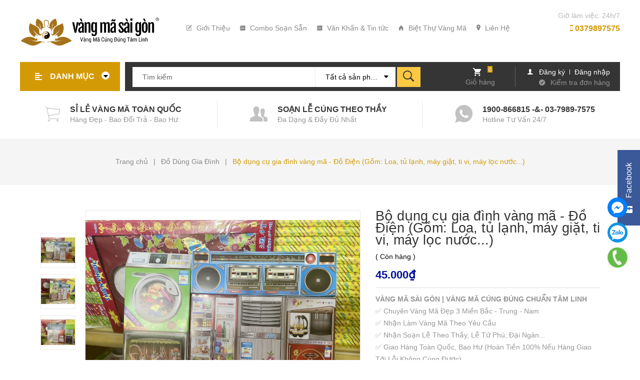

--- FILE ---
content_type: text/css
request_url: https://bizweb.dktcdn.net/100/357/199/themes/826031/assets/main.scss.css?1765765603570
body_size: 18300
content:
.display_,.hidden,.d-none{display:none}.lazyload{background:#ebebeb}.lazyload.loaded{background:transparent}.overlay{background:rgba(0,0,0,0.35);position:absolute;top:0;bottom:0;right:0;left:0}html{overflow-x:hidden}html,body{padding:0px !important;padding:0;margin:0}article,aside,details,figcaption,figure,footer,header,hgroup,main,nav,section,summary{display:block}audio,canvas,progress,video{display:inline-block;vertical-align:baseline}input[type="number"]::-webkit-inner-spin-button,input[type="number"]::-webkit-outer-spin-button{height:auto}input[type="search"]::-webkit-search-cancel-button,input[type="search"]::-webkit-search-decoration{-webkit-appearance:none}input[type="text"],input[type="email"],input[type="password"],input[type="tel"]{border:1px solid #e9e9e9;color:#1c1c1c;margin:0 0 19px;min-height:40px;padding:0 20px}a{color:#070000}a:hover{color:#d39a05;text-decoration:none;cursor:pointer}.dropdown-menu{box-shadow:none}.dropdown-menu>li>a{white-space:inherit}.dropdown-menu>.active>a,.dropdown-menu>.active>a:focus,.dropdown-menu>.active>a:hover{background:none}body,input,textarea,button,select{line-height:1.7;font-family:"Roboto",sans-serif;color:#070000;-webkit-font-smoothing:antialiased;-webkit-text-size-adjust:100%}body:focus,input:focus,textarea:focus,button:focus,select:focus{outline:none;box-shadow:none}body{font-size:14px;color:#070000;overflow-x:hidden}header nav{font-family:"Roboto",sans-serif}h1,h2,h3,h4,h5,h6{font-family:"Roboto",sans-serif;line-height:1.4}h1 a,h2 a,h3 a,h4 a,h5 a,h6 a{text-decoration:none;font-weight:inherit}a:focus{outline:none}p{margin:0 0 15px 0}p img{margin:0}em{font-style:italic}ul{list-style:none outside}ol{list-style:decimal}ul.square{list-style:square outside}ul.disc{list-style:disc outside}ol.alpha{list-style:lower-alpha outside}.inline-list li{display:inline-block;margin-bottom:0}table{width:100%;margin-bottom:1em;border-collapse:collapse;border-spacing:0}.table-wrap{max-width:100%;overflow:auto;-webkit-overflow-scrolling:touch}th{font-weight:500}th,td{text-align:center;padding:15px;border:1px solid #ebebeb;color:#1c1c1c}a,.text-link{color:#070000;text-decoration:none;background:transparent}button{overflow:visible}button[disabled],html input[disabled]{cursor:default}img{border:0 none;max-width:100%;height:auto}svg:not(:root){overflow:hidden}.video-wrapper{position:relative;overflow:hidden;max-width:100%;padding-bottom:56.25%;height:0;height:auto}.video-wrapper iframe{position:absolute;top:0;left:0;width:100%;height:100%}.table-wrapper{max-width:100%;overflow:auto}form{margin-bottom:30px}a:focus,.btn:focus,input[type="submit"]:focus,button:focus,.page-link:focus,.button:focus,.btn-button:focus{outline:none;box-shadow:none}input,textarea,button,select{font-size:1em}input:focus,textarea:focus,button:focus,select:focus{outline:none}button,input[type="text"],input[type="search"],input[type="password"],input[type="email"],input[type="file"],input[type="number"],input[type="tel"],input[type="submit"],textarea{-webkit-appearance:none;-moz-appearance:none}input,textarea,select,fieldset{border-radius:0;max-width:100%}input.input-full,textarea.input-full,select.input-full,fieldset.input-full{width:100%}fieldset{border:1px solid #ebebeb;padding:15px}legend{border:0;padding:0}optgroup{font-weight:bold}input{display:inline-block;width:auto}button,input[type="submit"]{cursor:pointer}input[type="text"],input[type="search"],input[type="password"],input[type="email"],input[type="file"],input[type="number"],input[type="tel"],textarea,select{border:1px solid #ebebeb;padding:0 110px 0 20px;width:100%;max-width:100%;display:block}input[type="text"][disabled],input[type="text"].disabled,input[type="search"][disabled],input[type="search"].disabled,input[type="password"][disabled],input[type="password"].disabled,input[type="email"][disabled],input[type="email"].disabled,input[type="file"][disabled],input[type="file"].disabled,input[type="number"][disabled],input[type="number"].disabled,input[type="tel"][disabled],input[type="tel"].disabled,textarea[disabled],textarea.disabled,select[disabled],select.disabled{cursor:default}textarea{min-height:100px;padding-top:6px;padding-bottom:6px}input[type="checkbox"],input[type="radio"]{display:inline;margin:0;padding:0;width:100%;height:40px;position:absolute;background:transparent;outline:none;opacity:0}select{-webkit-appearance:none;-moz-appearance:none;appearance:none;background-position:right center;background-image:url("//bizweb.dktcdn.net/100/357/199/themes/826031/assets/ico-select.png?1765764630291");background-repeat:no-repeat;background-position:right 10px center;background-color:#fff !important;padding-right:28px;text-indent:0.01px;text-overflow:'';cursor:pointer}.ie9 select,.lt-ie9 select{padding-right:10px;background-image:none}option{color:#000;background-color:#fff}select::-ms-expand{display:none}label,legend{display:block;font-weight:400}label.inline,legend.inline{display:inline}input[type="checkbox"]+label,input[type="radio"]+label{font-weight:normal}label[for]{cursor:pointer}.label-hint{color:#999}form.form-horizontal,.form-horizontal{margin-bottom:0}form.form-horizontal input[type="text"],form.form-horizontal input[type="search"],form.form-horizontal input[type="password"],form.form-horizontal input[type="email"],form.form-horizontal input[type="file"],form.form-horizontal input[type="number"],form.form-horizontal input[type="tel"],form.form-horizontal textarea,form.form-horizontal select,form.form-horizontal label,.form-horizontal input[type="text"],.form-horizontal input[type="search"],.form-horizontal input[type="password"],.form-horizontal input[type="email"],.form-horizontal input[type="file"],.form-horizontal input[type="number"],.form-horizontal input[type="tel"],.form-horizontal textarea,.form-horizontal select,.form-horizontal label{display:inline-block;margin-bottom:0;width:auto}input[type="text"].error,input[type="search"].error,input[type="password"].error,input[type="email"].error,input[type="file"].error,input[type="number"].error,input[type="tel"].error,textarea.error{border-color:red;color:red}label.error{color:red}.hidden{display:none !important}label{display:inline-block !important}.input-group{position:relative;display:table;border-collapse:separate}.input-group .input-group-field:first-child,.input-group .input-group-btn:first-child,.input-group .input-group-btn:first-child>.btn,.input-group .input-group-btn:first-child>input[type="submit"],.input-group input[type="hidden"]:first-child+.input-group-field,.input-group input[type="hidden"]:first-child+.input-group-btn>.btn,.input-group input[type="hidden"]:first-child+.input-group-btn>input[type="submit"]{border-radius:0}.input-group .input-group-field:last-child,.input-group .input-group-btn:last-child>.btn,.input-group .input-group-btn:last-child>input[type="submit"]{border-radius:0}.input-group input::-moz-focus-inner{border:0;padding:0;margin-top:-1px;margin-bottom:-1px}.input-group-field,.input-group-btn{display:table-cell;vertical-align:middle;margin:0}.input-group .btn,.input-group input[type="submit"],.input-group .input-group-field{height:40px}.input-group .input-group-field{width:100%;margin-bottom:0}.input-group-btn{position:relative;white-space:nowrap;width:1%;padding:0}.form-group{margin:0;padding:0 0 8px;border:0}.form-group .form-control{display:block;width:100%;min-height:40px;padding:10px 15px;font-size:14px;font-family:"Roboto",sans-serif;line-height:1.5;color:#070000;background-color:#f7f8fa;background-image:none;margin-bottom:15px;border:0;box-shadow:none;border-radius:3px}.form-group input,.form-group select{height:40px}.flexbox,.awe-popup{display:-ms-flexbox;display:-webkit-flex;display:flex;-ms-flex-align:center;-webkit-align-items:center;-webkit-box-align:center;align-items:center}.list-inline{*zoom:1}.list-inline:after{content:"";display:table;clear:both}.list-inline li{float:left;margin:0}.text-bold{font-weight:bold !important}.a-center{text-align:center !important}.a-left{text-align:left !important}.a-right{text-align:right !important}.f-left{float:left !important}.f-right{float:right !important}.f-none{float:none !important}.inline{display:inline !important}.block{display:block !important}.inline-block{display:inline-block !important}.flexbox{display:-webkit-flex;display:-ms-flexbox;display:flex;overflow:hidden}.flexbox>div{flex:1}.background-none{background:none !important}.no-margin{margin:0 !important}.no-padding{padding:0 !important}.no-border{border:none !important}.ov-h{overflow:hidden !important}.relative{position:relative !important}.absolute{position:absolute !important}.margin-0{margin:0px !important}.margin-vertical-0{margin-top:0px !important;margin-bottom:0px !important}.margin-horizontal-0{margin-left:0px !important;margin-right:0px !important}.margin-top-0{margin-top:0px !important}.margin-bottom-0{margin-bottom:0px !important}.margin-left-0{margin-left:0px !important}.margin-right-0{margin-right:0px !important}.padding-0{padding:0px !important}.padding-vertical-0{padding-top:0px !important;padding-bottom:0px !important}.padding-horizontal-0{padding-left:0px !important;padding-right:0px !important}.padding-top-0{padding-top:0px !important}.padding-bottom-0{padding-bottom:0px !important}.padding-left-0{padding-left:0px !important}.padding-right-0{padding-right:0px !important}.margin-5{margin:5px !important}.margin-vertical-5{margin-top:5px !important;margin-bottom:5px !important}.margin-horizontal-5{margin-left:5px !important;margin-right:5px !important}.margin-top-5{margin-top:5px !important}.margin-bottom-5{margin-bottom:5px !important}.margin-left-5{margin-left:5px !important}.margin-right-5{margin-right:5px !important}.padding-5{padding:5px !important}.padding-vertical-5{padding-top:5px !important;padding-bottom:5px !important}.padding-horizontal-5{padding-left:5px !important;padding-right:5px !important}.padding-top-5{padding-top:5px !important}.padding-bottom-5{padding-bottom:5px !important}.padding-left-5{padding-left:5px !important}.padding-right-5{padding-right:5px !important}.margin-10{margin:10px !important}.margin-vertical-10{margin-top:10px !important;margin-bottom:10px !important}.margin-horizontal-10{margin-left:10px !important;margin-right:10px !important}.margin-top-10{margin-top:10px !important}.margin-bottom-10{margin-bottom:10px !important}.margin-left-10{margin-left:10px !important}.margin-right-10{margin-right:10px !important}.padding-10{padding:10px !important}.padding-vertical-10{padding-top:10px !important;padding-bottom:10px !important}.padding-horizontal-10{padding-left:10px !important;padding-right:10px !important}.padding-top-10{padding-top:10px !important}.padding-bottom-10{padding-bottom:10px !important}.padding-left-10{padding-left:10px !important}.padding-right-10{padding-right:10px !important}.margin-15{margin:15px !important}.margin-vertical-15{margin-top:15px !important;margin-bottom:15px !important}.margin-horizontal-15{margin-left:15px !important;margin-right:15px !important}.margin-top-15{margin-top:15px !important}.margin-bottom-15{margin-bottom:15px !important}.margin-left-15{margin-left:15px !important}.margin-right-15{margin-right:15px !important}.padding-15{padding:15px !important}.padding-vertical-15{padding-top:15px !important;padding-bottom:15px !important}.padding-horizontal-15{padding-left:15px !important;padding-right:15px !important}.padding-top-15{padding-top:15px !important}.padding-bottom-15{padding-bottom:15px !important}.padding-left-15{padding-left:15px !important}.padding-right-15{padding-right:15px !important}.margin-20{margin:20px !important}.margin-vertical-20{margin-top:20px !important;margin-bottom:20px !important}.margin-horizontal-20{margin-left:20px !important;margin-right:20px !important}.margin-top-20{margin-top:20px !important}.margin-bottom-20{margin-bottom:20px !important}.margin-left-20{margin-left:20px !important}.margin-right-20{margin-right:20px !important}.padding-20{padding:20px !important}.padding-vertical-20{padding-top:20px !important;padding-bottom:20px !important}.padding-horizontal-20{padding-left:20px !important;padding-right:20px !important}.padding-top-20{padding-top:20px !important}.padding-bottom-20{padding-bottom:20px !important}.padding-left-20{padding-left:20px !important}.padding-right-20{padding-right:20px !important}.margin-25{margin:25px !important}.margin-vertical-25{margin-top:25px !important;margin-bottom:25px !important}.margin-horizontal-25{margin-left:25px !important;margin-right:25px !important}.margin-top-25{margin-top:25px !important}.margin-bottom-25{margin-bottom:25px !important}.margin-left-25{margin-left:25px !important}.margin-right-25{margin-right:25px !important}.padding-25{padding:25px !important}.padding-vertical-25{padding-top:25px !important;padding-bottom:25px !important}.padding-horizontal-25{padding-left:25px !important;padding-right:25px !important}.padding-top-25{padding-top:25px !important}.padding-bottom-25{padding-bottom:25px !important}.padding-left-25{padding-left:25px !important}.padding-right-25{padding-right:25px !important}.margin-30{margin:30px !important}.margin-vertical-30{margin-top:30px !important;margin-bottom:30px !important}.margin-horizontal-30{margin-left:30px !important;margin-right:30px !important}.margin-top-30{margin-top:30px !important}.margin-bottom-30{margin-bottom:30px !important}.margin-left-30{margin-left:30px !important}.margin-right-30{margin-right:30px !important}.padding-30{padding:30px !important}.padding-vertical-30{padding-top:30px !important;padding-bottom:30px !important}.padding-horizontal-30{padding-left:30px !important;padding-right:30px !important}.padding-top-30{padding-top:30px !important}.padding-bottom-30{padding-bottom:30px !important}.padding-left-30{padding-left:30px !important}.padding-right-30{padding-right:30px !important}.margin-35{margin:35px !important}.margin-vertical-35{margin-top:35px !important;margin-bottom:35px !important}.margin-horizontal-35{margin-left:35px !important;margin-right:35px !important}.margin-top-35{margin-top:35px !important}.margin-bottom-35{margin-bottom:35px !important}.margin-left-35{margin-left:35px !important}.margin-right-35{margin-right:35px !important}.padding-35{padding:35px !important}.padding-vertical-35{padding-top:35px !important;padding-bottom:35px !important}.padding-horizontal-35{padding-left:35px !important;padding-right:35px !important}.padding-top-35{padding-top:35px !important}.padding-bottom-35{padding-bottom:35px !important}.padding-left-35{padding-left:35px !important}.padding-right-35{padding-right:35px !important}.margin-40{margin:40px !important}.margin-vertical-40{margin-top:40px !important;margin-bottom:40px !important}.margin-horizontal-40{margin-left:40px !important;margin-right:40px !important}.margin-top-40{margin-top:40px !important}.margin-bottom-40{margin-bottom:40px !important}.margin-left-40{margin-left:40px !important}.margin-right-40{margin-right:40px !important}.padding-40{padding:40px !important}.padding-vertical-40{padding-top:40px !important;padding-bottom:40px !important}.padding-horizontal-40{padding-left:40px !important;padding-right:40px !important}.padding-top-40{padding-top:40px !important}.padding-bottom-40{padding-bottom:40px !important}.padding-left-40{padding-left:40px !important}.padding-right-40{padding-right:40px !important}.margin-45{margin:45px !important}.margin-vertical-45{margin-top:45px !important;margin-bottom:45px !important}.margin-horizontal-45{margin-left:45px !important;margin-right:45px !important}.margin-top-45{margin-top:45px !important}.margin-bottom-45{margin-bottom:45px !important}.margin-left-45{margin-left:45px !important}.margin-right-45{margin-right:45px !important}.padding-45{padding:45px !important}.padding-vertical-45{padding-top:45px !important;padding-bottom:45px !important}.padding-horizontal-45{padding-left:45px !important;padding-right:45px !important}.padding-top-45{padding-top:45px !important}.padding-bottom-45{padding-bottom:45px !important}.padding-left-45{padding-left:45px !important}.padding-right-45{padding-right:45px !important}.margin-50{margin:50px !important}.margin-vertical-50{margin-top:50px !important;margin-bottom:50px !important}.margin-horizontal-50{margin-left:50px !important;margin-right:50px !important}.margin-top-50{margin-top:50px !important}.margin-bottom-50{margin-bottom:50px !important}.margin-left-50{margin-left:50px !important}.margin-right-50{margin-right:50px !important}.padding-50{padding:50px !important}.padding-vertical-50{padding-top:50px !important;padding-bottom:50px !important}.padding-horizontal-50{padding-left:50px !important;padding-right:50px !important}.padding-top-50{padding-top:50px !important}.padding-bottom-50{padding-bottom:50px !important}.padding-left-50{padding-left:50px !important}.padding-right-50{padding-right:50px !important}.margin-55{margin:55px !important}.margin-vertical-55{margin-top:55px !important;margin-bottom:55px !important}.margin-horizontal-55{margin-left:55px !important;margin-right:55px !important}.margin-top-55{margin-top:55px !important}.margin-bottom-55{margin-bottom:55px !important}.margin-left-55{margin-left:55px !important}.margin-right-55{margin-right:55px !important}.padding-55{padding:55px !important}.padding-vertical-55{padding-top:55px !important;padding-bottom:55px !important}.padding-horizontal-55{padding-left:55px !important;padding-right:55px !important}.padding-top-55{padding-top:55px !important}.padding-bottom-55{padding-bottom:55px !important}.padding-left-55{padding-left:55px !important}.padding-right-55{padding-right:55px !important}.margin-60{margin:60px !important}.margin-vertical-60{margin-top:60px !important;margin-bottom:60px !important}.margin-horizontal-60{margin-left:60px !important;margin-right:60px !important}.margin-top-60{margin-top:60px !important}.margin-bottom-60{margin-bottom:60px !important}.margin-left-60{margin-left:60px !important}.margin-right-60{margin-right:60px !important}.padding-60{padding:60px !important}.padding-vertical-60{padding-top:60px !important;padding-bottom:60px !important}.padding-horizontal-60{padding-left:60px !important;padding-right:60px !important}.padding-top-60{padding-top:60px !important}.padding-bottom-60{padding-bottom:60px !important}.padding-left-60{padding-left:60px !important}.padding-right-60{padding-right:60px !important}.margin-65{margin:65px !important}.margin-vertical-65{margin-top:65px !important;margin-bottom:65px !important}.margin-horizontal-65{margin-left:65px !important;margin-right:65px !important}.margin-top-65{margin-top:65px !important}.margin-bottom-65{margin-bottom:65px !important}.margin-left-65{margin-left:65px !important}.margin-right-65{margin-right:65px !important}.padding-65{padding:65px !important}.padding-vertical-65{padding-top:65px !important;padding-bottom:65px !important}.padding-horizontal-65{padding-left:65px !important;padding-right:65px !important}.padding-top-65{padding-top:65px !important}.padding-bottom-65{padding-bottom:65px !important}.padding-left-65{padding-left:65px !important}.padding-right-65{padding-right:65px !important}.margin-70{margin:70px !important}.margin-vertical-70{margin-top:70px !important;margin-bottom:70px !important}.margin-horizontal-70{margin-left:70px !important;margin-right:70px !important}.margin-top-70{margin-top:70px !important}.margin-bottom-70{margin-bottom:70px !important}.margin-left-70{margin-left:70px !important}.margin-right-70{margin-right:70px !important}.padding-70{padding:70px !important}.padding-vertical-70{padding-top:70px !important;padding-bottom:70px !important}.padding-horizontal-70{padding-left:70px !important;padding-right:70px !important}.padding-top-70{padding-top:70px !important}.padding-bottom-70{padding-bottom:70px !important}.padding-left-70{padding-left:70px !important}.padding-right-70{padding-right:70px !important}.margin-75{margin:75px !important}.margin-vertical-75{margin-top:75px !important;margin-bottom:75px !important}.margin-horizontal-75{margin-left:75px !important;margin-right:75px !important}.margin-top-75{margin-top:75px !important}.margin-bottom-75{margin-bottom:75px !important}.margin-left-75{margin-left:75px !important}.margin-right-75{margin-right:75px !important}.padding-75{padding:75px !important}.padding-vertical-75{padding-top:75px !important;padding-bottom:75px !important}.padding-horizontal-75{padding-left:75px !important;padding-right:75px !important}.padding-top-75{padding-top:75px !important}.padding-bottom-75{padding-bottom:75px !important}.padding-left-75{padding-left:75px !important}.padding-right-75{padding-right:75px !important}.margin-80{margin:80px !important}.margin-vertical-80{margin-top:80px !important;margin-bottom:80px !important}.margin-horizontal-80{margin-left:80px !important;margin-right:80px !important}.margin-top-80{margin-top:80px !important}.margin-bottom-80{margin-bottom:80px !important}.margin-left-80{margin-left:80px !important}.margin-right-80{margin-right:80px !important}.padding-80{padding:80px !important}.padding-vertical-80{padding-top:80px !important;padding-bottom:80px !important}.padding-horizontal-80{padding-left:80px !important;padding-right:80px !important}.padding-top-80{padding-top:80px !important}.padding-bottom-80{padding-bottom:80px !important}.padding-left-80{padding-left:80px !important}.padding-right-80{padding-right:80px !important}.margin-85{margin:85px !important}.margin-vertical-85{margin-top:85px !important;margin-bottom:85px !important}.margin-horizontal-85{margin-left:85px !important;margin-right:85px !important}.margin-top-85{margin-top:85px !important}.margin-bottom-85{margin-bottom:85px !important}.margin-left-85{margin-left:85px !important}.margin-right-85{margin-right:85px !important}.padding-85{padding:85px !important}.padding-vertical-85{padding-top:85px !important;padding-bottom:85px !important}.padding-horizontal-85{padding-left:85px !important;padding-right:85px !important}.padding-top-85{padding-top:85px !important}.padding-bottom-85{padding-bottom:85px !important}.padding-left-85{padding-left:85px !important}.padding-right-85{padding-right:85px !important}.margin-90{margin:90px !important}.margin-vertical-90{margin-top:90px !important;margin-bottom:90px !important}.margin-horizontal-90{margin-left:90px !important;margin-right:90px !important}.margin-top-90{margin-top:90px !important}.margin-bottom-90{margin-bottom:90px !important}.margin-left-90{margin-left:90px !important}.margin-right-90{margin-right:90px !important}.padding-90{padding:90px !important}.padding-vertical-90{padding-top:90px !important;padding-bottom:90px !important}.padding-horizontal-90{padding-left:90px !important;padding-right:90px !important}.padding-top-90{padding-top:90px !important}.padding-bottom-90{padding-bottom:90px !important}.padding-left-90{padding-left:90px !important}.padding-right-90{padding-right:90px !important}.margin-95{margin:95px !important}.margin-vertical-95{margin-top:95px !important;margin-bottom:95px !important}.margin-horizontal-95{margin-left:95px !important;margin-right:95px !important}.margin-top-95{margin-top:95px !important}.margin-bottom-95{margin-bottom:95px !important}.margin-left-95{margin-left:95px !important}.margin-right-95{margin-right:95px !important}.padding-95{padding:95px !important}.padding-vertical-95{padding-top:95px !important;padding-bottom:95px !important}.padding-horizontal-95{padding-left:95px !important;padding-right:95px !important}.padding-top-95{padding-top:95px !important}.padding-bottom-95{padding-bottom:95px !important}.padding-left-95{padding-left:95px !important}.padding-right-95{padding-right:95px !important}.margin-100{margin:100px !important}.margin-vertical-100{margin-top:100px !important;margin-bottom:100px !important}.margin-horizontal-100{margin-left:100px !important;margin-right:100px !important}.margin-top-100{margin-top:100px !important}.margin-bottom-100{margin-bottom:100px !important}.margin-left-100{margin-left:100px !important}.margin-right-100{margin-right:100px !important}.padding-100{padding:100px !important}.padding-vertical-100{padding-top:100px !important;padding-bottom:100px !important}.padding-horizontal-100{padding-left:100px !important;padding-right:100px !important}.padding-top-100{padding-top:100px !important}.padding-bottom-100{padding-bottom:100px !important}.padding-left-100{padding-left:100px !important}.padding-right-100{padding-right:100px !important}.btn-continus{height:40px !important;line-height:40px !important;text-transform:uppercase;font-size:14px;padding:0 25px !important;background:#ec2c1e !important;border:1px solid #ec2c1e !important}.btn-continus:hover{border:1px solid #d39a05;background:#fff !important;color:#d39a05 !important}.btn,input[type="submit"]{display:inline-block;height:40px;line-height:39px;padding:0 20px;text-align:center;white-space:nowrap;outline:none !important;cursor:pointer;border:none;font-weight:400;border-radius:0;letter-spacing:0}.btn[disabled],input[disabled][type="submit"],.btn.disabled,input.disabled[type="submit"]{cursor:default;background-color:#ebebeb}.btn.btn-primary,input.btn-primary[type="submit"]{padding:0 25px;background:#d39a05;color:#fff;border-radius:0px;font-size:14px;font-family:"Roboto",sans-serif;border:1px solid transparent}.btn.btn-primary:hover,input.btn-primary[type="submit"]:hover{background:#fff;color:#d39a05;border:1px solid #d39a05}.btn.btn-popup,input.btn-popup[type="submit"]{text-transform:uppercase !important;width:100%;padding:0 25px;background:#d39a05;color:#fff !important;border-radius:3px;font-size:14px !important;font-weight:bold;font-family:"Roboto",sans-serif;border:1px solid transparent !important}.btn.btn-popup:hover,input.btn-popup[type="submit"]:hover{background:#fff;color:#d39a05 !important;border:1px solid #d39a05 !important}.btn.btn-circle,input.btn-circle[type="submit"]{border-radius:50%;padding:0}.btn.btn-large,input.btn-large[type="submit"]{height:50px;line-height:50px;padding:0 74px}.btn.btn-small,input.btn-small[type="submit"]{height:34px;line-height:34px;padding:0 32px;font-size:em(12px)}.btn.btn-dark-address,input.btn-dark-address[type="submit"]{background:#2a2a2a;border:1px solid transparent !important;color:#fff;padding:0 25px;color:#fff;border-radius:0px;font-size:14px}.btn.btn-dark-address:hover,input.btn-dark-address[type="submit"]:hover{background:#d39a05}.btn.btn-white,input.btn-white[type="submit"]{background:#fff;color:#070000;border:1px solid #ebebeb;font-weight:400}.btn.btn-white:hover,input.btn-white[type="submit"]:hover{background:#ecac06;color:#fff}.btn.btn-gray,input.btn-gray[type="submit"]{background:#9e9e9e;color:#fff}.btn.btn-gray:hover,input.btn-gray[type="submit"]:hover{background:#d39a05}.btn.btn-gray a,input.btn-gray[type="submit"] a{color:#fff}.btn.btn-full,input.btn-full[type="submit"]{display:block;width:100%}.btn-link{line-height:40px;color:#d39a05}.btn-link:hover{text-decoration:underline}.owl-carousel .owl-nav .owl-prev,.owl-carousel .owl-nav .owl-next{top:50%;border:none;position:absolute;text-decoration:none;width:36px;height:36px;margin-top:-15px;padding:0;background:transparent;outline:none;text-indent:1010%;border-radius:0;white-space:nowrap;margin-right:0;margin-left:0}.owl-carousel .owl-nav .owl-prev:hover,.owl-carousel .owl-nav .owl-next:hover{background:transparent !important;border:none}.owl-carousel .owl-nav .owl-prev:hover:before,.owl-carousel .owl-nav .owl-next:hover:before{color:#fff;background:#d39a05;border:2px solid #d39a05}@media (max-width: 767px){.owl-carousel .owl-nav .owl-prev:hover:before,.owl-carousel .owl-nav .owl-next:hover:before{color:#d39a05}}.owl-carousel .owl-nav .owl-prev:before,.owl-carousel .owl-nav .owl-next:before{text-indent:0;position:absolute;left:0;width:36px;text-align:center;height:36px;line-height:31px;font-size:24px;color:#cdcfdd;background:transparent;border:2px solid #cdcfdd;border-radius:50%}.owl-carousel .owl-nav .owl-prev{left:0;border:none;top:50%;background:none}@media (max-width: 767px){.owl-carousel .owl-nav .owl-prev{right:18px !important}}.owl-carousel .owl-nav .owl-prev:before{content:"\f104";padding-right:2px}.owl-carousel .owl-nav .owl-next{right:0px !important;top:50%;border:none;width:36px;height:36px}.owl-carousel .owl-nav .owl-next:before{content:"\f105";padding-left:2px}.owl-carousel .owl-nav .disabled{opacity:.7;cursor:default}@media (max-width: 767px){.owl-carousel .owl-nav .owl-prev:before,.owl-carousel .owl-nav .owl-prev{background:transparent}.owl-carousel .owl-nav .owl-next{background:transparent}}.owl-carousel .owl-dots{display:block;margin-top:10px;text-align:center;position:absolute;bottom:0px;width:100%}.owl-carousel .owl-dots .owl-dot{display:inline-block;width:8px;height:8px;background:#cdcfdd;border-radius:50%;margin:0 4px}.owl-carousel .owl-dots .owl-dot.active{background:#d39a05;width:24px;height:8px;border-radius:6px}.owl-carousel-inset .owl-nav .owl-prev{left:0}.owl-carousel-inset .owl-nav .owl-next{right:0}.owl-carousel-inset .owl-dots{position:absolute;left:0;width:100%;bottom:25px}.owl-carousel-inset .owl-prev,.owl-carousel-inset .owl-next{opacity:0;visibility:hidden;-webkit-transition:all .5s ease;-o-transition:all .5s ease;transition:all .5s ease}.owl-carousel-inset:hover .owl-prev,.owl-carousel-inset:hover .owl-next{opacity:1;visibility:visible}.owl-carousel-inset:hover .owl-prev.disabled,.owl-carousel-inset:hover .owl-next.disabled{opacity:.5}.owl-carousel-inset:hover .owl-nav .owl-prev{left:25px}.owl-carousel-inset:hover .owl-nav .owl-next{right:25px}.owl-carousel .owl-item img{width:auto;margin:0 auto}.owl-carousel .owl-item.focus{border:2px solid #333}.owl-carousel .owl-dots .owl-dot span{display:none}.slick-product .slick-arrow{top:50%;font-size:0;line-height:0;position:absolute;display:block;width:30px;height:30px;padding:0;-webkit-transform:translate(0, -50%);-ms-transform:translate(0, -50%);transform:translate(0, -50%);cursor:pointer;color:transparent;border:none;outline:none;background:transparent;line-height:30px;text-align:center;z-index:2}.slick-product .slick-arrow.slick-prev:before,.slick-product .slick-arrow.slick-next:before{font-family:"Font Awesome\ 5 Free";background:#fff;font-weight:900;height:30px;border:1px solid #ebebeb;width:30px;font-size:16px;color:#333;display:block;-webkit-transition:all ease 0.3s;-moz-transition:all ease 0.3s;-ms-transition:all ease 0.3s;-o-transition:all ease 0.3s;transition:all ease 0.3s}@media (min-width: 992px){.slick-product .slick-arrow.slick-prev:before,.slick-product .slick-arrow.slick-next:before{display:none}}.slick-product .slick-arrow.slick-prev:hover:before,.slick-product .slick-arrow.slick-next:hover:before{background:#d39a05;color:#fff;border-color:#d39a05}.slick-product .slick-arrow.slick-prev{left:0}.slick-product .slick-arrow.slick-prev:before{content:"\f104"}.slick-product .slick-arrow.slick-next{right:0}.slick-product .slick-arrow.slick-next:before{content:"\f105"}.tab-wrap .tabs-title{*zoom:1;display:inline-block;position:relative;z-index:9;margin:0 0 26px}.tab-wrap .tabs-title:after{content:"";display:table;clear:both}.tab-wrap .tabs-title li{font-size:2.2rem;font-weight:700;text-transform:uppercase;position:relative;line-height:40px;float:left}.tab-wrap .tabs-title li:before{content:"|";color:#c9c9c9;padding:0 16px;color:#1c1c1c}.tab-wrap .tabs-title li:first-child:before{display:none}.tab-wrap .tabs-title li.current{color:#212121}.tab-wrap .tab-content{position:relative}ul.tabs li{background:none;display:inline-block;cursor:pointer}ul.tabs li.current{color:#000}.tab-content{opacity:0;visibility:hidden;height:0;overflow:hidden}.tab-content.current{opacity:1;visibility:visible;height:auto}.serachpc_searchpage form{width:100%;height:32px;line-height:33px;margin:6px 0 0 0;padding:0;position:relative}.serachpc_searchpage form input{width:100%;height:36px !important;min-height:unset;line-height:36px;border:solid 1px #ebebeb;background:transparent;border-radius:0px !important;padding:0 40px 0 15px;background:#fff;color:#959595;font-size:12px}.serachpc_searchpage form input::-webkit-input-placeholder{color:#959595}.serachpc_searchpage form input::-moz-placeholder{color:#959595}.serachpc_searchpage form input:-ms-input-placeholder{color:#959595}.serachpc_searchpage form button{width:50px;height:36px !important;line-height:36px;box-shadow:none;padding:0 10px;border:none;background:#d39a05;border-radius:0;position:absolute;top:0;right:0}.serachpc_searchpage form button .fa{font-size:16px;color:#fff}.serachpc_searchpage form button:hover{background:#d39a05}.search-main h1,.search-main h2{font-family:Arial,"Helvetica Neue",Helvetica,sans-serif;font-size:14px;font-weight:400}.bg-danger{background-color:#f2dede !important}.bg-success{background-color:#dff0d8 !important}.tophead{position:relative;padding:20px 0 15px;z-index:99}@media (max-width: 991px) and (min-width: 768px){.tophead{padding:30px 0 15px}}@media (max-width: 767px){.tophead{padding:0 0 10px}}.tophead .contact_header{float:right;text-align:right}.tophead .contact_header .header_time{color:#b7b7b7;font-family:"Roboto",sans-serif;display:block;float:right;width:100%}.tophead .contact_header a{color:#d39a05;font-weight:600;-webkit-transition:all ease .3s;-moz-transition:all ease .3s;-ms-transition:all ease .3s;-o-transition:all ease .3s;transition:all ease .3s;font-size:16px;font-family:"Roboto",sans-serif;float:right;width:100%}.tophead .contact_header a:hover{color:#d39a05}.tophead .list-header{padding-top:25px;float:right;margin:0;padding:25px 0 0}@media (max-width: 1199px) and (min-width: 992px){.tophead .list-header{padding:0}}@media (max-width: 991px){.tophead .list-header{display:none}}.tophead .list-header li{padding:0 15px 0 5px;display:inline-block;float:left}.tophead .list-header li a{font-family:"Roboto",sans-serif;font-size:14px;color:#898989}.tophead .list-header li a:hover{color:#d39a05}.tophead .list-header li a i{padding-right:5px}@media (min-width: 1200px){#menu-overlay{background:rgba(0,0,0,0.5);position:fixed;top:0;height:100%;width:100%;z-index:999;display:none}#menu-overlay.reveal{display:block}}.logo_center{display:inline-block;left:0;z-index:9;text-align:center;position:relative}.logo_center .logo-wrapper{text-align:center}.cartgroup{position:relative;float:right;padding-right:0;z-index:99}@media (max-width: 1199px){.cartgroup{display:none}}.cartgroup .header-right{float:left;margin-right:0px}.mid-header{position:relative}@media (max-width: 991px){.mid-header{margin-bottom:15px}}.mid-header .main-bar{height:58px;line-height:58px;width:-moz-calc(100% - 210px);width:-webkit-calc(100% - 210px);width:-ms-calc(100% - 210px);width:-o-calc(100% - 210px);width:calc(100% - 210px);float:left;margin-left:10px}@media (max-width: 991px){.mid-header .main-bar{margin:0;width:-moz-calc(100% - 70px);width:-webkit-calc(100% - 70px);width:-ms-calc(100% - 70px);width:-o-calc(100% - 70px);width:calc(100% - 70px);position:relative}}.mid-header .main-bar .header_search{position:relative;float:left;padding:10px 15px}@media (max-width: 991px){.mid-header .main-bar .header_search{width:100%}}.mid-header .main-bar .header_search form{margin:0;line-height:58px}.mid-header .main-bar .header_search form input{width:365px;margin:0 !important;font-size:14px;border:0 none;box-shadow:none;color:#636363;background:#fff;float:left;height:40px;padding:0 10px;line-height:40px;border:none;outline:none;min-height:40px;padding:0 40px 0 20px}.mid-header .main-bar .header_search form input::-webkit-input-placeholder{color:#636363}.mid-header .main-bar .header_search form input::-moz-placeholder{color:#636363}.mid-header .main-bar .header_search form input:-ms-input-placeholder{color:#636363}@media (max-width: 1199px) and (min-width: 992px){.mid-header .main-bar .header_search form input{width:225px}}@media (max-width: 991px){.mid-header .main-bar .header_search form input{width:-moz-calc(100% - 47px);width:-webkit-calc(100% - 47px);width:-ms-calc(100% - 47px);width:-o-calc(100% - 47px);width:calc(100% - 47px)}}.mid-header .main-bar .header_search form .input-group-btn{float:left}.mid-header .main-bar .header_search form .input-group-btn button{padding:0 10px;border:none;white-space:nowrap;line-height:40px;position:relative;border:0 none;background:#fbc843;width:47px;float:left;text-align:center;height:40px;cursor:pointer;color:#363636;margin-left:3px}.mid-header .main-bar .header_search form .input-group-btn button i{font-size:30px;padding-top:10px}.mid-header .main-bar .header_search form .input-group-btn button:hover{color:#fff}.mid-header .main-bar .header_search .category-option{display:inline-block;position:relative;max-height:40px !important;width:161px;border-left:1px solid #ebebeb;background:#fff;margin:0 !important;float:left}@media (max-width: 1024px){.mid-header .main-bar .header_search .category-option{width:140px}}@media (max-width: 991px){.mid-header .main-bar .header_search .category-option{display:none}}.mid-header .main-bar .header_search .category-option .option-ul{height:40px;border:none}.mid-header .main-bar .header_search .category-option .option-ul option{padding-right:20px}.mid-header .main-bar .header_search .category-option .option-ul:hover{background:#fdfdfd}.mid-header .main-bar .header_search .category-option:hover>.option-ul option{display:block;background-color:#f8f8f8;position:absolute;width:100%;z-index:2}.mid-header .main-bar .header_search .category-option a{font-family:"Roboto",sans-serif;font-size:14px;line-height:40px;text-decoration:none;padding-left:15px}.mid-header .main-bar .header_search .category-option .collection-selector{display:inline-block;width:160px;z-index:2;background:#fff;text-align:right;border-right:0px;height:40px}@media (max-width: 1024px){.mid-header .main-bar .header_search .category-option .collection-selector{width:138px}}.mid-header .main-bar .header_search .category-option .collection-selector .search_text{text-align:left;cursor:pointer;padding:0px 32px 0px 20px;width:100%;font-size:14px;font-family:"Roboto",sans-serif;color:#070000;display:inline-block;margin:0px;line-height:40px;height:40px;overflow:hidden;text-overflow:ellipsis;white-space:nowrap;position:relative}.mid-header .main-bar .header_search .category-option .collection-selector:before{content:"\f104";font-family:"Ionicons";height:16px;width:16px;position:absolute;top:10px;right:0px;color:#070000;border-radius:50%;text-align:center;font-size:14px;color:#000;line-height:20px;float:left;margin-right:11px;background:#fff}.mid-header .main-bar .header_search .category-option .collection-selector .list_search{background:#fff;border:1px solid #ccc;background-color:#fff;position:absolute;top:100%;width:210px;z-index:88;font-weight:400 !important;border-radius:0;right:0px;margin-top:0px;margin-left:-2px;font-family:"Roboto",sans-serif;font-size:13px;padding:0px;max-height:400px;overflow-y:auto}.mid-header .main-bar .header_search .category-option .collection-selector .list_search::-webkit-scrollbar-track{border-radius:10px;background-color:#e1e1e1;width:5px}.mid-header .main-bar .header_search .category-option .collection-selector .list_search::-webkit-scrollbar{width:5px;background-color:#ebebeb}.mid-header .main-bar .header_search .category-option .collection-selector .list_search::-webkit-scrollbar-thumb{border-radius:10px;background-color:#acacac;width:5px}.mid-header .main-bar .header_search .category-option .collection-selector .list_search .search_item{text-align:left;display:block;padding-left:24px;position:relative;opacity:1;filter:alpha(opacity=100);filter:none;height:auto;min-height:24px;line-height:30px;padding:0 20px;cursor:pointer;overflow:hidden;text-overflow:ellipsis;white-space:nowrap}.mid-header .main-bar .header_search .category-option .collection-selector .list_search .search_item:active{background-color:#d39a05;color:#fff !important}.mid-header .main-bar .header_search .category-option .collection-selector .list_search .search_item:hover{background-color:#d39a05}.mid-header .main-bar .header_search .category-option .collection-selector .list_search .liner_search{border-top:solid 1px #ebebeb}.mid-header .top-cart-contain{height:58px;line-height:58px;float:left;margin:0 25px 0 75px}@media (max-width: 1199px) and (min-width: 992px){.mid-header .top-cart-contain{margin:0 10px}}@media (max-width: 991px){.mid-header .top-cart-contain{position:absolute;right:0;top:-70px;margin:0;z-index:99}}.mid-header .top-cart-contain .img_hover_cart{float:left;position:relative;height:58px;line-height:58px;display:flex;flex-flow:column;justify-content:center}.mid-header .top-cart-contain .img_hover_cart i{color:#fff;line-height:normal;margin-left:15px;font-size:20px}@media (max-width: 991px){.mid-header .top-cart-contain .img_hover_cart i{font-size:19px;color:#333}}.mid-header .top-cart-contain .img_hover_cart .text{color:#959595;line-height:normal}.mid-header .top-cart-contain .img_hover_cart .count_item{line-height:16px;color:#fff;font-family:"Roboto",sans-serif;padding:0 2px;line-height:14px;position:absolute;height:13px;right:5px;top:8px;font-size:11px;text-align:center;background-color:#d39a05}.mid-header .account_header{float:right;padding:12px 20px 5px 25px;height:58px;line-height:58px;text-align:right;position:relative}@media (max-width: 1199px) and (min-width: 992px){.mid-header .account_header{padding:12px 15px 5px}}@media (max-width: 991px){.mid-header .account_header{display:none}}.mid-header .account_header:before{content:"";height:40px;width:1px;background:#636363;position:absolute;top:10px;left:0}.mid-header .account_header .achover{line-height:normal}.mid-header .account_header .achover a{color:#fff;font-family:"Roboto",sans-serif;line-height:normal;padding-left:8px;position:relative}.mid-header .account_header .achover a:hover{color:#d39a05}.mid-header .account_header .achover .btns{margin-left:5px;padding-left:10px}.mid-header .account_header .achover .btns:before{content:"";height:10px;width:1px;background:#fff;position:absolute;top:3px;left:0}.mid-header .account_header .achover i{color:#fff}.mid-header .account_header .check_header{line-height:normal;padding-top:5px}.mid-header .account_header .check_header a{color:#959595;font-base:"Roboto",sans-serif}.mid-header .account_header .check_header a:hover{color:#d39a05}.mid-header .account_header .check_header i{color:#959595;padding-right:7px}.service_header{margin:20px 0}.service_header .col-service{border-right:1px solid #eedef2}.service_header .col-service:last-child{border-right:none}.service_header .service-item{display:flex;padding:0 30px;align-items:center}@media (max-width: 1199px) and (min-width: 992px){.service_header .service-item{padding:0}}.service_header .service-item .service-icon i{font-size:40px;color:#c2c2c2;margin:auto 0;padding-left:20px;padding-right:20px;line-height:55px}.service_header .service-item .content-service .title-service{display:block;color:#363636;font-family:"Roboto",sans-serif;font-size:16px;font-weight:700;line-height:20px}.service_header .service-item .content-service .summary-service{font-family:"Roboto",sans-serif;font-size:14px;font-weight:500;line-height:20px;color:#959595;display:block}.logo{display:inline-block;font-size:em(40px);margin-top:0px}.logo .logo-wrapper{display:block}@media (max-width: 767px){.logo .logo-wrapper{height:85px;line-height:85px;width:180px}}.logo .logo-wrapper img{max-width:100%;max-height:100%}@media (max-width: 767px){.mini-cart{height:30px}}.mini-cart .heading-cart{float:left}@media (max-width: 767px){.mini-cart .heading-cart{padding-top:0px}}.mini-cart .heading-cart .content_cart_header{line-height:21px;padding-left:20px;margin-top:-11px;float:right}@media (max-width: 1199px) and (min-width: 992px){.mini-cart .heading-cart .content_cart_header{padding-left:15px;margin-top:-8px}}@media (min-width: 768px) and (max-width: 991px){.mini-cart .heading-cart .content_cart_header{margin-top:25px}}@media (max-width: 321px){.mini-cart .heading-cart .content_cart_header{padding-left:5px}}.mini-cart .heading-cart .bg_cart{color:#8d90a6}.mini-cart .heading-cart .bg_cart .count_item_pr{font-size:14px;color:#d39a05;font-weight:400}.mini-cart .heading-cart .bg_cart strong{color:#d39a05}.mini-cart .heading-cart .bg_cart i{font-size:24px;color:#d39a05;display:block;float:left;line-height:30px;width:100%}@media (max-width: 991px){.mini-cart .heading-cart .bg_cart i{margin-right:30px}}.mini-cart .heading-cart .bg_cart .text-giohang{font-size:14px;color:#070000;font-weight:bold;display:block}.mini-cart:hover .text{color:#d39a05 !important}.mini-cart:hover .bolds{color:#d39a05 !important}.mini-cart:hover .top-cart-content{display:block}.mini-cart .dropdown-toggle{font-size:12px;padding:0;text-transform:none}.top-cart-contain .price{color:#d39a05;text-transform:uppercase}.top-cart-contain .product-details .price{color:#d39a05;width:auto;float:none;font-weight:400;padding-left:0;font-size:12px}.top-cart-content{right:0px;top:110px;display:none;position:absolute;background:#fff;padding:0;line-height:normal;text-align:left;box-shadow:0 0 15px -5px rgba(0,0,0,0.4);z-index:10000}.top-cart-content.visited{display:block}.top-cart-content .empty{text-align:left;color:#333}.top-cart-content .product-details-bottom{margin-bottom:15px}.top-cart-content .product-name{margin:0;width:200px;line-height:20px;padding-right:35px;font-weight:400;word-break:break-word}.top-cart-content .product-name a{font-size:14px;font-family:"Roboto",sans-serif;line-height:20px !important;font-weight:400;color:#070000}.top-cart-content .product-name:hover>a{text-decoration:none;color:#d39a05}.top-cart-content .variant-title{color:#070000;font-size:12px;margin:0}.top-cart-content .product-details-bottom span{font-family:"Roboto",sans-serif;font-size:14px;font-weight:400;color:#071199;margin-top:15px;display:block}.top-cart-content li{list-style:none}.top-cart-content li.item{border-top:solid 1px #eaebf3;overflow:hidden;padding:25px 0px;position:relative}.top-cart-content li.item:first-child{border-top:none}.top-cart-content li.item:last-child{margin:0;border-bottom:0}.top-cart-content li.item .wrap_item{overflow:hidden;padding:20px 20px 20px 0px;border-bottom:solid 1px #eaebf3;width:100%;float:left}.top-cart-content li.item .image_drop{float:left;display:block;width:150px;position:relative;margin-right:15px}.top-cart-content li.item .image_drop .product-image{float:left;display:block;width:150px;position:relative;margin-right:15px}.top-cart-content li.item .image_drop .remove-item-cart{font-family:"Roboto",sans-serif;font-weight:400;font-size:14px;display:block;text-align:center;margin-top:10px;cursor:pointer;width:100%;float:left;position:absolute;right:0;top:0}.top-cart-content li.item .image_drop .remove-item-cart:hover{color:#d39a05}.top-cart-content li.item .image_drop .remove-item-cart:before{font-family:'Font Awesome\ 5 Free';font-weight:900}.top-cart-content li.item .detail-item{display:block;float:left;width:calc(100% - 165px);-o-width:calc(100% - 165px);-moz-width:calc(100% - 165px);-webkit-width:calc(100% - 165px);position:relative}.top-cart-content li.item .detail-item a:hover{text-decoration:none}.top-cart-content li.item .detail-item .fa{position:absolute;right:0;top:10px;font-size:18px;color:#bdbdbd;text-align:center;padding:0px;width:20px;height:20px;line-height:20px;cursor:pointer}.top-cart-content li.item .detail-item .fa:hover{color:#d39a05}.top-cart-content li.item .detail-item .fa:before{margin-left:4px}.top-cart-content li.item .detail-item input{display:inline-block;width:40px;padding:0;margin:0;text-align:center;border-right:0;border-left:0}.top-cart-content li.item .detail-item button.items-count{display:inline-block}.top-cart-content .block-subtitle{color:#333;overflow:hidden;padding:15px;text-align:left;font-size:em(13px);background:#f5f5f5;text-transform:none;font-weight:400;border-bottom:1px #ebebeb solid}.top-subtotal{color:#070000;font-size:14px;font-weight:400;border-top:solid 1px #ebebeb;text-align:left;text-transform:none;padding:12px 20px}.top-subtotal .price{font-weight:700 !important;font-size:16px !important;font-family:"Roboto",sans-serif;float:right}.qty_drop_cart{font-size:12px;position:relative;height:25px;padding-top:15px;padding-left:0px;width:80px;position:relative}.qty_drop_cart .btn_increase,.qty_drop_cart .btn_reduced{width:20px;height:17px;color:#000;line-height:17px;right:0}.qty_drop_cart .btn_increase:hover,.qty_drop_cart .btn_reduced:hover{color:#d39a05}.qty_drop_cart button.btn_increase{border-bottom-right-radius:0;border-top-right-radius:0;width:25px;height:25px;line-height:25px;text-align:center;line-height:1;overflow:hidden;border-style:hidden;border:1px solid #eaebf3;font-size:14px;cursor:pointer;float:left;background:#fff;color:#333}.qty_drop_cart button.btn_reduced{border-bottom-left-radius:0;border-top-left-radius:0;width:25px;height:25px;line-height:25px;line-height:1;text-align:center;overflow:hidden;border-style:hidden;border:1px solid #eaebf3;background:#fff !important;font-size:14px;cursor:pointer;float:left}.qty_drop_cart input{display:inline-block;float:left;width:30px !important;height:25px;min-height:25px;padding:0;text-align:center;border:1px solid #eaebf3;color:#070000}.pd{padding:0 20px}.top-subtotal{color:#070000;font-size:16px;font-weight:400;padding:15px 0px;text-align:left;text-transform:none;font-family:"Roboto",sans-serif;border-top:solid 1px #ebebeb;border-bottom:solid 1px #ebebeb}.top-subtotal .price_big{font-size:14px !important}.top-subtotal .price{font-weight:400 !important;line-height:20px;margin-top:0 !important;font-size:16px;color:#071199 !important;float:right}ul#cart-sidebar{margin:0;padding:5px 5px 0 0;max-height:625px;min-width:430px}ul#cart-sidebar .list-item-cart{padding:10px 20px;max-height:310px;overflow:auto}ul#cart-sidebar .list-item-cart::-webkit-scrollbar-track{-webkit-box-shadow:inset 0 0 6px rgba(0,0,0,0.3);background-color:#fff}ul#cart-sidebar .list-item-cart::-webkit-scrollbar{width:4px;background-color:#fff}ul#cart-sidebar .list-item-cart::-webkit-scrollbar-thumb{border:4px solid #cdcfdd}ul#cart-sidebar .list-item-cart li.list-item{max-height:400px;overflow-y:auto}ul#cart-sidebar .list-item-cart li.action{display:none}ul#cart-sidebar .list-item-cart.hasclass li.action{display:block}ul#cart-sidebar .list-item-cart li.list-item .price2{font-weight:700;color:#d39a05;font-size:14px;display:list-item;margin-bottom:5px}ul#cart-sidebar .list-item-cart li.list-item::-webkit-scrollbar{width:5px}ul#cart-sidebar .list-item-cart li.list-item::-webkit-scrollbar-track{background:rgba(255,255,255,0.9)}ul#cart-sidebar .list-item-cart li.list-item::-webkit-scrollbar-thumb{background:#d39a05;border-radius:15px}ul#cart-sidebar .list-item-cart li.list-item::-webkit-scrollbar-thumb:hover,ul#cart-sidebar .list-item-cart li.list-item::-webkit-scrollbar-thumb:active{background:#d39a05;border-radius:15px}ul#cart-sidebar .no-item p{margin:0;padding:10px 15px 15px 15px}ul#cart-sidebar .right_ct{text-align:center;padding:15px 20px;width:100%;float:left}ul#cart-sidebar .right_ct .btn,ul#cart-sidebar .right_ct input[type="submit"]{display:block;width:100%;height:40px;line-height:40px;margin-bottom:5px;border-radius:3px;font-size:14px;font-weight:400;float:left}ul#cart-sidebar .right_ct .btn.btn-primary,ul#cart-sidebar .right_ct input.btn-primary[type="submit"]{font-family:"Roboto",sans-serif;margin-left:5px;background:#d39a05;color:#fff;width:49%;border-radius:0px}ul#cart-sidebar .right_ct .btn.btn-primary:hover,ul#cart-sidebar .right_ct input.btn-primary[type="submit"]:hover{color:#d39a05;background:#fff;border:1px solid #d39a05}ul#cart-sidebar .right_ct .btn.btn-white,ul#cart-sidebar .right_ct input.btn-white[type="submit"]{font-family:"Roboto",sans-serif;border:none;color:#fff;background:#d39a05;width:49%;text-align:center;border:solid 1px #ebebeb;border-radius:0px}ul#cart-sidebar .right_ct .btn.btn-white:hover,ul#cart-sidebar .right_ct input.btn-white[type="submit"]:hover{color:#d39a05;background:#fff;border-color:#d39a05}.li-fix-1{background:#FFF;border-top:1px solid #ebebeb;display:block}.li-fix-2{display:block;width:295px}@media (min-width: 1200px){.menu-bar-mobile{display:none}.menu_mobile{display:none}}@media (max-width: 1199px){.header-menu{display:none}}.product-category{width:200px;height:58px;float:left;display:block;background-color:#d39a05;cursor:pointer;position:relative;-webkit-transition:all .4s ease;-o-transition:all .4s ease;transition:all .4s ease}@media (max-width: 991px){.product-category{display:none}}.product-category .button_hover{height:58px;line-height:58px;font-family:"Roboto",sans-serif;font-size:16px;text-transform:uppercase;font-weight:700;color:#fff;margin:auto 0;padding-left:60px;position:relative}.product-category .button_hover:before{content:"\f036";font-family:"Font Awesome 5 Free";font-weight:900;position:absolute;color:#fff;left:30px;height:58px;line-height:58px}.product-category .button_hover i{padding-left:10px}.product-category .button_hover i:before{height:16px;width:16px;border-radius:50%;text-align:center;font-size:14px;color:#000;line-height:20px;margin-right:11px;background:#fff}.product-category:hover{background:#363636}.product-category:hover .list-menu-header{opacity:1;overflow:visible;max-height:3000px;max-width:3000px;opacity:1;-webkit-transform:perspective(600px) rotateX(0deg);-moz-transform:perspective(600px) rotateX(0deg);-ms-transform:perspective(600px) rotateX(0deg);-o-transform:perspective(600px) rotateX(0deg);transform:perspective(600px) rotateX(0deg);-webkit-transition:-webkit-transform 0.5s ease, opacity 0.2s ease, max-height 0s step-end, max-width 0s step-end, padding 0s step-end;-o-transition:-o-transform 0.5s ease, opacity 0.2s ease, max-height 0s step-end, max-width 0s step-end, padding 0s step-end;transition:transform 0.5s ease, opacity 0.2s ease, max-height 0s step-end, max-width 0s step-end, padding 0s step-end}.product-category:hover .button_hover i:before{box-shadow:#222 0px 2px 8px 0px}@media (max-width: 1199px){.menu-block{display:block !important}}.list-menu-header{overflow:hidden;max-height:0px;max-width:0px;opacity:0;-webkit-transform:perspective(600px) rotateX(-90deg);-moz-transform:perspective(600px) rotateX(-90deg);-ms-transform:perspective(600px) rotateX(-90deg);-o-transform:perspective(600px) rotateX(-90deg);transform:perspective(600px) rotateX(-90deg);-webkit-transition:-webkit-transform 0.5s ease, opacity 0.6s ease, max-height 0.6s step-end, max-width 0.6s step-end, padding 0.6s step-end;-o-transition:-o-transform 0.5s ease, opacity 0.6s ease, max-height 0.6s step-end, max-width 0.6s step-end, padding 0.6s step-end;transition:transform 0.5s ease, opacity 0.6s ease, max-height 0.6s step-end, max-width 0.6s step-end, padding 0.6s step-end;box-shadow:0px 3px 25px 0px rgba(31,38,67,0.1);-o-box-shadow:0px 3px 25px 0px rgba(31,38,67,0.1);-moz-box-shadow:0px 3px 25px 0px rgba(31,38,67,0.1);-webkit-box-shadow:0px 3px 25px 0px rgba(31,38,67,0.1);-webkit-transform-origin:0% 0%;-moz-transform-origin:0% 0%;-ms-transform-origin:0% 0%;-o-transform-origin:0% 0%;transform-origin:0% 0%;position:absolute;top:58px;z-index:99;left:0;width:100%;padding:0px;background-color:#fff}@media (max-width: 1199px){.list-menu-header{display:none}}.list-menu-header .ul-lev1{margin:0;padding:0;background:#ffffff;border:0;position:relative}.list-menu-header .ul-lev1 .nav-item{width:100%;float:left;position:relative;background-color:#f8f8f8;border-bottom:solid 1px #ebebeb;margin:auto 0}.list-menu-header .ul-lev1 .nav-item:last-child{border:0}.list-menu-header .ul-lev1 .nav-item a{display:block;font-family:"Roboto",sans-serif;font-size:14px;color:#333;line-height:25px;padding:8px 25px}.list-menu-header .ul-lev1 .nav-item .fa{font-size:14px;width:25px;line-height:40px;color:#070000;position:absolute;right:0px;top:0px;text-align:center}.list-menu-header .ul-lev1 .nav-item:hover{background:#d39a05}.list-menu-header .ul-lev1 .nav-item:hover>.ul-lev2{display:block}.list-menu-header .ul-lev1 .nav-item .ul-lev2{position:absolute;left:200px;width:200px;top:0;padding-left:0px;margin-left:0px;background:#fff;display:none;box-shadow:0px 3px 25px 0px rgba(31,38,67,0.1);-o-box-shadow:0px 3px 25px 0px rgba(31,38,67,0.1);-moz-box-shadow:0px 3px 25px 0px rgba(31,38,67,0.1);-webkit-box-shadow:0px 3px 25px 0px rgba(31,38,67,0.1)}.list-menu-header .ul-lev1 .nav-item .ul-lev2 .lv2:hover>.ul-lev3{display:block}.list-menu-header .ul-lev1 .nav-item .ul-lev2 .ul-lev3{display:none;position:absolute;z-index:2;padding:0;left:200px;top:0;width:100%;background-color:#fff;box-shadow:0 0 24px 0 rgba(0,0,0,0.06)}.bg-header-nav .header-nav>ul.item_big{text-align:left;margin:0;padding:0}.bg-header-nav .header-nav>ul.item_big>li.nav-item{display:inline-block;float:left;position:relative;margin-right:0px;margin-left:0px;border:solid 0px #fff;border-radius:0px;padding:0 20px;font-family:"Roboto",sans-serif;height:110px}@media (max-width: 1199px){.bg-header-nav .header-nav>ul.item_big>li.nav-item{margin-right:0px;padding:0 9px}}.bg-header-nav .header-nav>ul.item_big>li.nav-item>a{display:block;text-align:left;padding:0px 0px 0 0;font-size:16px;font-family:"Roboto",sans-serif;font-weight:400;height:110px;line-height:110px;position:relative;text-decoration:none;color:#fff;display:flex;flex-flow:column;justify-content:center}.bg-header-nav .header-nav>ul.item_big>li.nav-item>a span{line-height:normal}.bg-header-nav .header-nav>ul.item_big>li.nav-item>a span>i{margin-left:5px;color:#92a5b1}.bg-header-nav .header-nav>ul.item_big>li.nav-item>a .icon_menu{line-height:normal;text-align:center;margin-bottom:10px}.bg-header-nav .header-nav>ul.item_big>li.nav-item:hover>a{color:#d39a05}.bg-header-nav .header-nav>ul.item_big>li.nav-item:hover>a span{color:#d39a05}.bg-header-nav .header-nav>ul.item_big>li.nav-item:hover>a span>i{color:#d39a05}.bg-header-nav .header-nav>ul.item_big>li.nav-item:hover>ul{overflow:visible;max-height:3000px;max-width:3000px;opacity:1}.bg-header-nav .header-nav>ul.item_big>li.nav-item .item_small{overflow:hidden;display:block;max-height:0px;max-width:0px;opacity:0;position:absolute;top:110px;left:0px;width:250px;padding:0;box-shadow:0 1px 2px 2px rgba(0,0,0,0.04);background-color:#fff;-webkit-transform-origin:0% 0%;-moz-transform-origin:0% 0%;-ms-transform-origin:0% 0%;-o-transform-origin:0% 0%;transform-origin:0% 0%;z-index:9999}.bg-header-nav .header-nav>ul.item_big>li.nav-item>ul li{float:none;padding:0 20px}.bg-header-nav .header-nav>ul.item_big>li.nav-item>ul li:last-child>a{border-bottom:0}.bg-header-nav .header-nav>ul.item_big>li.nav-item>ul li:hover>ul{display:block;position:absolute;width:400px;padding:0;background-color:#f4f4f4;z-index:99}.bg-header-nav .header-nav>ul.item_big>li.nav-item>ul li a{font-weight:500;font-size:14px;line-height:20px;display:block;color:#070000;font-family:"Roboto",sans-serif;position:relative;border-bottom:solid 1px #ebebeb;padding:15px 0;text-align:left;z-index:9999}.bg-header-nav .header-nav>ul.item_big>li.nav-item>ul li a:hover{color:#d39a05}.bg-header-nav .header-nav>ul.item_big>li.nav-item>ul li a i{position:absolute;right:-10px;padding:0px 10px;top:5px;line-height:42px}.bg-header-nav .header-nav>ul.item_big>li.nav-item>ul li>ul{display:none;left:250px;top:0px}.bg-header-nav .header-nav>ul.item_big>li.nav-item>ul li>ul li{width:50%;float:left;position:unset}.bg-header-nav .header-nav>ul.item_big>li.nav-item>ul>li{color:#070000}.bg-header-nav .header-nav>ul.item_big>li.nav-item>ul>li.has-content>ul{padding:25px 10px}.bg-header-nav .header-nav>ul.item_big>li.nav-item>ul>li.has-content>ul li a{padding:10px;border:0}.bg-header-nav .header-nav>ul.item_big>li.nav-item>ul>li.has-content>ul li a:before{content:"";width:5px;height:5px;position:absolute;border-radius:50%;background-color:#aaaaaa;left:0;top:18px}.bg-header-nav .header-nav>ul.item_big>li.nav-item>ul>li.has-content:before{content:"";width:0;height:0;border-style:solid;border-width:26px 0 26px 15px;border-color:transparent transparent transparent #d39a05;display:none;position:absolute;right:-14px;z-index:999}.bg-header-nav .header-nav>ul.item_big>li.nav-item>ul>li:hover{background:#d39a05}.bg-header-nav .header-nav>ul.item_big>li.nav-item>ul>li:hover.has-content:before{display:block}.bg-header-nav .header-nav>ul.item_big>li.nav-item>ul>li:hover>a{color:#fff;border-color:#d39a05}.bg-header-nav .header-nav>ul.item_big>li.active>a{color:#d39a05}.bg-header-nav .header-nav>ul.item_big>li.active>a span{color:#d39a05}.bg-header-nav .header-nav>ul.item_big>li.active>a span>i{color:#d39a05}.bg-header-nav .header-nav ul li ul a.text2line:hover{color:#d39a05 !important;background:transparent !important}.bg-header-nav .header-nav li li{position:relative}#nav-mobile{z-index:999}footer{width:100%;float:left}footer.footer .widget-ft{padding-bottom:0px}@media (max-width: 1199px){footer.footer .widget-ft{padding-left:0px;padding-bottom:0px;border-left:0}}@media (max-width: 767px){footer.footer .widget-ft{margin-bottom:0px;margin-top:0px;padding-bottom:0px;padding-left:0px;border-left:0}footer.footer .widget-ft.last-child{border-bottom:0;margin-bottom:0}footer.footer .widget-ft.last{padding-bottom:0px;border-bottom:none}}footer.footer .widget-ft .blocklogo{width:100%;float:left;margin:15px 0 25px}footer.footer .widget-ft .blocklogo .logofooter img{max-width:100%}footer.footer .widget-ft .cont .r{width:100%;float:left;margin-bottom:20px}footer.footer .widget-ft .cont .r i{display:block;width:15px;height:15px;line-height:15px;border-radius:35px;float:left;margin-top:5px;font-size:12px;text-align:center;color:#fff}footer.footer .widget-ft .cont .r .fa-phone{transform:rotate(-270deg)}footer.footer .widget-ft .cont .r .contact-ft{display:block;float:left;width:calc(100% - 25px);padding-left:10px}footer.footer .widget-ft .cont .r span,footer.footer .widget-ft .cont .r a{font-size:14px;color:#959595;word-break:break-word}footer.footer .widget-ft .cont .r a:hover{color:#d39a05}footer.footer .copyright{font-size:14px;position:relative;padding:20px 0;font-family:"Roboto",sans-serif;background:#fff}footer.footer .copyright span.wsp{color:#898989;width:100%;float:left}@media (max-width: 991px) and (min-width: 768px){footer.footer .copyright span.wsp{text-align:left;width:auto;display:inline-block;margin:0 auto;float:none}}footer.footer .copyright span.wsp .mobile{opacity:1}footer.footer .copyright a{font-weight:600;color:#898989;opacity:1}footer.footer .copyright a:hover{color:#d39a05 !important;opacity:1}footer.footer .copyright .payment-method{float:right}footer.footer .copyright .payment-method img{padding-left:20px;display:inline-block}@media (max-width: 991px){footer.footer .copyright .payment-method{text-align:center;padding:10px 0;display:block;float:none;margin:0 auto}footer.footer .copyright .payment-method img{padding:0 10px}}@media (max-width: 991px){footer.footer .copyright .inner .fot_copyright{text-align:center !important;order:2}footer.footer .copyright .inner .fot_menu_copyright .ul_menu_fot{width:100%;padding-right:0px;text-align:center}footer.footer .copyright .inner .fot_menu_copyright .ul_menu_fot li{float:none;display:inline-block}}@media (max-width: 767px){footer.footer .copyright .inner .wsp{overflow:hidden;padding:15px 0px 0;display:block;line-height:24px}footer.footer .copyright .inner .mobile{display:block;width:100%;text-align:center !important;line-height:24px}footer.footer footer .site-footer h4{margin:0;padding:15px 0 0px;font-size:17px;cursor:pointer;margin-bottom:15px;border-top:solid 1px #2d3753}footer.footer footer .footer-inner .col-xs-12:nth-child(2){margin-top:20px}footer.footer .padding-bottom-50{padding-bottom:20px !important}}footer.footer .title-menu{font-family:"Roboto",sans-serif;margin:30px 0;font-weight:500;line-height:normal;letter-spacing:0.5px;position:relative;text-transform:uppercase}footer.footer .title-menu a,footer.footer .title-menu span{cursor:default;font-size:16px;font-weight:500;position:relative;color:#fff}footer.footer .title-menu a i.fa,footer.footer .title-menu span i.fa{display:none}footer.footer .title-menu a:hover,footer.footer .title-menu span:hover{color:#fff}@media (max-width: 767px){footer.footer .title-menu{margin:0px !important;padding-top:0px}footer.footer .title-menu a,footer.footer .title-menu span{padding:10px 20px 10px 0;line-height:22px;display:block;cursor:pointer}footer.footer .title-menu a i.fa,footer.footer .title-menu span i.fa{display:block;position:absolute;right:0px;width:18px;top:10px;text-align:center;height:18px;line-height:20px;padding-left:1px;font-size:13px}footer.footer .title-menu a i.fa:before,footer.footer .title-menu span i.fa:before{content:"\f0de";color:#c2d8e6;position:absolute;top:5px}footer.footer .title-menu a.collapsed i.fa:before,footer.footer .title-menu span.collapsed i.fa:before{content:"\f0dd";position:absolute;top:0}}@media (min-width: 768px){footer.footer .collapse{display:block}}footer.footer .title-social{margin:15px 0}footer.footer .social-link{display:block;float:left;width:100%;padding:5px 0}@media (max-width: 767px){footer.footer .social-link{margin-bottom:5px}}footer.footer .social-link .icon{height:35px;width:35px;border-radius:50%;line-height:32px;text-align:center;font-size:16px;float:left;border:2px solid #959595;margin-right:11px}footer.footer .social-link .icon i{font-size:16px;color:#959595}footer.footer .social-link .icon:hover{border:2px solid #fff}footer.footer .social-link .icon:hover i{color:#fff}footer.footer .tag-footer a,footer.footer .tag-footer span{font-family:"Roboto",sans-serif;font-size:14px;color:#fff}footer.footer .tag-footer a{color:#959595}footer.footer .tag-footer a:hover{color:#d39a05}footer.footer .list-menu{line-height:35px;padding-left:0px}footer.footer .list-menu.list-menu-time{line-height:normal}footer.footer .list-menu .li_menu{margin-bottom:5px;font-size:14px;line-height:26px;font-family:"Roboto",sans-serif;font-weight:400}footer.footer .list-menu .li_menu span{color:#959595}footer.footer .list-menu .li_menu a{position:relative;padding-left:15px;color:#959595;-webkit-transition:all ease 0.2s;-moz-transition:all ease 0.2s;-ms-transition:all ease 0.2s;-o-transition:all ease 0.2s;transition:all ease 0.2s}footer.footer .list-menu .li_menu a:before{content:"\f105";font-family:"Font Awesome 5 Free";position:absolute;font-weight:900;left:0;top:-5px}footer.footer .list-menu .li_menu a:hover{padding-left:25px;color:#d39a05}footer.footer .list-menu .li_menu a:hover:before{color:#d39a05}@media (max-width: 767px){.time_work{width:100%;float:left;margin-top:0px}.collapse{margin-bottom:30px}}.mid-footer{padding:40px 0}.mid-footer .firstmenu a{display:block;margin-bottom:15px;margin-top:40px}.mid-footer .firstmenu p{font-size:13px;color:#898989;padding-top:5px;padding-bottom:5px}@media (min-width: 768px) and (max-width: 991px){.mid-footer .row .col-sm-6:nth-child(2n+1){clear:left}}.footer-widget{height:auto;width:0;position:fixed;right:0;top:40%;z-index:999;-webkit-transition:all 0.35s ease;-o-transition:all 0.35s ease;transition:all 0.35s ease;-webkit-transform:translateX(0);-ms-transform:translateX(0);-o-transform:translateX(0);transform:translateX(0)}@media (max-width: 767px){.footer-widget{display:none}}.footer-widget.open_sidefanpage{-webkit-transform:translateX(0);-ms-transform:translateX(0);-o-transform:translateX(0);transform:translateX(0);width:340px}.footer-widget .wrap{position:relative}.footer-widget .wrap .title_fb{display:inline-block;font-size:16px;font-family:"Roboto",sans-serif;padding:0 25px;line-height:45px;height:45px;background:#3b5999;transform:rotate(-90deg);-webkit-transform:rotate(-90deg);-moz-transform:rotate(-90deg);color:#fff;position:absolute;left:-98px;top:65px;cursor:pointer}.footer-widget .wrap .title_fb span{float:left;padding-left:30px;position:relative;cursor:pointer}.footer-widget .wrap .title_fb span i{position:absolute;top:15px;left:0}.footer-widget .wrap .fb_iframe_widget{width:auto}.footer-widget .wrap .fb_iframe_widget span{max-height:130px;height:130px !important}.footer-widget .wrap .fb_iframe_widget iframe{width:100% !important;height:100% !important}.footer-widget .wrap .fb_iframe_widget{display:inline-block;position:absolute;top:12px;border:solid 10.5px #3b5999;border-left:none;border-right:none}.backtop{position:fixed;bottom:30px;right:10px;z-index:99;top:auto !important;font-size:30px;font-weight:bold;text-align:center;display:inline-block;color:#fff;border-radius:50%;width:30px;height:35px;line-height:35px;text-decoration:none;transition:opacity 0.2s ease-out;opacity:0 !important;-webkit-backface-visibility:hidden;-moz-backface-visibility:hidden;-ms-backface-visibility:hidden;backface-visibility:hidden;-webkit-backface-visibility:hidden;-moz-backface-visibility:hidden;-ms-backface-visibility:hidden;backface-visibility:hidden}.backtop .fa{font-size:30px;color:#d39a05;font-weight:bold}.backtop:hover .fa{color:#d39a05}.backtop.show{opacity:1 !important}@media (max-width: 1199px){.h_recover{margin-bottom:30px}}.page_404{background-size:cover;background-position:center center;background-repeat:no-repeat;height:100%;width:100%;min-height:700px;font-family:"Roboto",sans-serif;display:-webkit-box;display:-ms-flexbox;display:flex;-webkit-box-pack:center;-ms-flex-pack:center;justify-content:center;-webkit-box-align:center;-ms-flex-align:center;align-items:center}@media (max-width: 767px){.page_404{min-height:400px}}.page_404 .page-404{text-align:center}.page_404 .page-404 h1{font-family:"Roboto",sans-serif;font-size:200px;font-weight:700;line-height:200px;margin:0;padding:0;color:#070000}@media (max-width: 767px){.page_404 .page-404 h1{font-size:100px;line-height:100px}}.page_404 .page-404 p{font-family:"Roboto",sans-serif;font-size:22px;color:#070000}@media (max-width: 767px){.page_404 .page-404 p{font-size:16px}}.title_page{line-height:30px;color:#333;text-transform:uppercase;font-family:"Roboto",sans-serif;margin:0 0 20px 0;padding:0px 15px 10px 0px;font-size:15px;font-weight:700;border-bottom:solid 1px #d39a05;text-transform:uppercase}@media (max-width: 767px){.title_page{font-size:20px;line-height:40px;margin-bottom:15px}}.bread-crumb{margin-bottom:20px;background-color:#f5f5f5}.breadcrumb{font-family:"Roboto",sans-serif;margin:0;padding:35px 15px;background:transparent;font-size:14px;border-radius:0;font-weight:400;width:100%;display:block;text-align:center}.breadcrumb li{display:inline}.breadcrumb li>a{color:#898989}.breadcrumb li>a>span{color:#898989}.breadcrumb li .mr_lr{padding:0px 3px;color:#898989}.breadcrumb li span{display:inline;color:#898989}.breadcrumb li span .fa{color:#898989;padding:0px 5px}.breadcrumb li a:hover,.breadcrumb li.active,.breadcrumb li strong{color:#d39a05;text-decoration:none;font-weight:400}.breadcrumb li a:hover span,.breadcrumb li.active span,.breadcrumb li strong span{color:#d39a05}.breadcrumb>li+li:before{display:none}.pagination>li:first-child>a,.pagination>li:first-child>span{border-top-left-radius:0px;border-bottom-left-radius:0px;border-radius:50%}.pagination>li:last-child>a,.pagination>li:last-child>span{border-top-left-radius:0px;border-bottom-left-radius:0px;border-radius:50%}.pagenav{text-align:right}.pagenav span{display:inline-block;float:left;margin-right:10px;line-height:30px;font-weight:700}.nav_pagi{margin:20px 0px;display:inline-block;text-align:center}.nav_pagi .pagination{position:relative;z-index:1;padding:0 0px;margin:0 0 0px;float:left}@media (max-width: 768px){.nav_pagi .pagination{padding:0 0px}}.nav_pagi .pagination .page-link{font-family:"Roboto",sans-serif;font-weight:400;float:left;margin:0 2.5px;border-radius:0px;width:30px;background:#fff;border:solid 1px #ebebeb;text-align:center;height:30px;font-size:14px;padding:0;line-height:30px;color:#070000;text-decoration:none}@media (max-width: 375px){.nav_pagi .pagination .page-link{width:27px;height:27px;border-radius:0px;line-height:27px}}.nav_pagi .pagination .page-link.page-db{width:auto;padding:0 20px}.nav_pagi .pagination .page-link:hover{background-color:#d39a05;color:#fff;background:#d39a05}.nav_pagi .pagination .page-item.disabled .page-link{border:0;display:none}.nav_pagi .pagination .page-item.active .page-link{background-color:#d39a05;border-color:#d39a05;background:#d39a05;color:#fff;display:block}@media (max-width: 1199px){.product-action-grid{display:none !important}}.product_mini{margin-bottom:25px !important;padding:0 !important}.product_mini .product_main_list_mini{display:-webkit-box;display:-ms-flexbox;display:flex;-webkit-box-pack:center;-ms-flex-pack:center;justify-content:center;-webkit-box-align:center;-ms-flex-align:center;align-items:center}.product_mini .product_main_list_mini .product-thumbnail{display:block;float:left}.product_mini .product_main_list_mini .product-thumbnail .image_thumb:before{content:none;box-shadow:none}.product_mini .product_main_list_mini .product-thumbnail:hover{box-shadow:none}.product_mini .product_main_list_mini .product-info{display:block;padding:0 0 0 10px}.product_mini .product_main_list_mini .product-info .reviews_item_product{margin-top:0px;margin-bottom:5px;overflow:hidden;display:inline-block;margin-left:0px}.product_mini .product_main_list_mini .product-info .reviews_item_product .sapo-product-reviews-badge{float:left;text-align:left}.product_mini .product_main_list_mini .product-info .reviews_item_product .sapo-product-reviews-badge .sapo-product-reviews-star{padding:0px}.product_mini .product_main_list_mini .product-info .reviews_item_product .sapo-product-reviews-badge .sapo-product-reviews-star i{font-size:12px}.product_mini .product_main_list_mini .product-info .reviews_item_product .sapo-product-reviews-badge div img{display:none}.product_mini .product_main_list_mini .product-info .reviews_item_product .sapo-product-reviews-badge div p{display:none;font-size:12px;color:#7b7b7b}.product_mini .product_main_list_mini .product-info .reviews_item_product .sapo-product-reviews-star{padding:0 !important}.product_mini .product_main_list_mini .product-info .product-name{width:100%;float:left;text-align:left}.product_mini .product_main_list_mini .product-info .price-box{text-align:left}.product_mini:hover{box-shadow:none !important}.item_product_main{width:100%;float:left;margin-bottom:25px;padding:8px;position:relative;background:#fff}@media (max-width: 1199px){.item_product_main{margin-bottom:20px}}.item_product_main .image_thumb{width:100%;float:left;display:flex;position:relative;-webkit-box-align:center;-ms-flex-align:center;align-items:center;-ms-flex-pack:center;justify-content:center;position:relative;-webkit-transition:all ease 0.3s;-moz-transition:all ease 0.3s;-ms-transition:all ease 0.3s;-o-transition:all ease 0.3s;transition:all ease 0.3s}.item_product_main .image_thumb:before{content:"";width:100%;height:100%;background:#fff;opacity:0;position:absolute;z-index:0;top:0;left:0;-webkit-transition:all 150ms ease-in-out;-moz-transition:all 150ms ease-in-out;-ms-transition:all 150ms ease-in-out;-o-transition:all 150ms ease-in-out;transition:all 150ms ease-in-out}@media (min-width: 1200px){.item_product_main .image_thumb{height:244.83px}}@media (min-width: 992px) and (max-width: 1199px){.item_product_main .image_thumb{height:192.33px}}@media (min-width: 768px) and (max-width: 991px){.item_product_main .image_thumb{height:192.33px}}@media (min-width: 544px) and (max-width: 767px){.item_product_main .image_thumb{height:214px}}@media (min-width: 475px) and (max-width: 543px){.item_product_main .image_thumb{height:181.5px}}@media (min-width: 425px) and (max-width: 474px){.item_product_main .image_thumb{height:156.5px}}@media (min-width: 375px) and (max-width: 424px){.item_product_main .image_thumb{height:131.5px}}@media (max-width: 374px){.item_product_main .image_thumb{height:104px}}.item_product_main .image_thumb img{max-width:100%;max-height:100%;height:100%}@media (min-width: 1200px){.item_product_main .image_thumb img{min-height:244.83px}}@media (min-width: 992px) and (max-width: 1199px){.item_product_main .image_thumb img{min-height:192.33px}}@media (min-width: 768px) and (max-width: 991px){.item_product_main .image_thumb img{min-height:192.33px}}@media (min-width: 544px) and (max-width: 767px){.item_product_main .image_thumb img{min-height:214px}}@media (min-width: 475px) and (max-width: 543px){.item_product_main .image_thumb img{min-height:181.5px}}@media (min-width: 425px) and (max-width: 474px){.item_product_main .image_thumb img{min-height:156.5px}}@media (min-width: 375px) and (max-width: 424px){.item_product_main .image_thumb img{min-height:131.5px}}@media (max-width: 374px){.item_product_main .image_thumb img{min-height:104px}}.item_product_main .image_thumb img.loaded{min-height:unset;height:unset}.item_product_main .product-thumbnail{width:100%;float:left;overflow:hidden}.item_product_main .product-thumbnail .crew{content:"";position:absolute;left:0;top:7px;z-index:9;padding:5px 15px;text-transform:uppercase;font-family:"Roboto",sans-serif;font-weight:400;font-size:12px;line-height:12px;color:#fff}.item_product_main .product-thumbnail .crew.sale{background:#d39a05}.item_product_main .product-thumbnail .crew.new{background:#96d74a}.item_product_main .product-thumbnail .crew.new.mrtop{top:33px}.item_product_main form{width:100%;float:left;margin-bottom:0}.item_product_main form .product-action{z-index:1;text-align:center;float:left;width:100%;-webkit-transition:all ease 0.5s;-moz-transition:all ease 0.5s;-ms-transition:all ease 0.5s;-o-transition:all ease 0.5s;transition:all ease 0.5s}@media (max-width: 1199px){.item_product_main form .product-action{display:none}}.item_product_main form .product-action:hover .btn-right:before{display:none}.item_product_main form .product-action .btn-left{width:55%}.item_product_main form .product-action .btn-left:hover.btn-right:before{content:none}.item_product_main form .product-action .btn-right{width:45%}.item_product_main form .product-action .btn-right:before{content:"";height:13px;width:2px;top:12px;left:0px;position:absolute;background:#d3d3d3}.item_product_main form .product-action .btn-views{height:37px;line-height:25px;padding:0 15px;box-shadow:none;font-family:"Roboto",sans-serif;font-size:14px;display:flex;justify-content:center;align-items:center;color:#070000;-webkit-transition:all ease 0.3s;-moz-transition:all ease 0.3s;-ms-transition:all ease 0.3s;-o-transition:all ease 0.3s;transition:all ease 0.3s;float:left;position:relative;padding:7px 0;background:#eee;cursor:pointer}.item_product_main form .product-action .btn-views i{font-size:12px;color:#898989;line-height:20px;padding-right:5px}.item_product_main form .product-action .btn-views:hover{background:#d39a05;color:#fff;border-color:#d39a05}.item_product_main form .product-action .btn-views:hover i{color:#fff}.item_product_main .product-info{width:100%;float:left;padding:10px 0;text-align:center}@media (max-width: 767px){.item_product_main .product-info{padding:10px 0 0}}.item_product_main .product-info .reviews_item_product{margin-top:0px;margin-bottom:5px;overflow:hidden;display:inline-block;margin-left:0px}.item_product_main .product-info .reviews_item_product .sapo-product-reviews-badge{margin:0px auto;padding:0px;text-align:center}.item_product_main .product-info .reviews_item_product .sapo-product-reviews-badge .sapo-product-reviews-star{padding:0px}.item_product_main .product-info .reviews_item_product .sapo-product-reviews-badge .sapo-product-reviews-star i{font-size:12px}.item_product_main .product-info .reviews_item_product .sapo-product-reviews-badge div img{display:none}.item_product_main .product-info .reviews_item_product .sapo-product-reviews-badge div p{display:none;font-size:12px;color:#7b7b7b}.item_product_main .product-info h3{width:100%;float:left;padding:0;font-family:"Roboto",sans-serif;font-size:14px;font-weight:400;text-overflow:ellipsis;overflow:hidden;white-space:nowrap;color:#707070;text-decoration:none}.item_product_main .product-info h3:hover{color:#d39a05}.item_product_main .product-info h3 a{color:#707070}.item_product_main .product-info h3 a:hover{color:#d39a05}.item_product_main .product-info .price-box{width:100%;float:left;font-size:14px;font-weight:600;color:#333;font-family:"Roboto",sans-serif}.item_product_main .product-info .price-box .compare-price{color:#c8c8c8;text-decoration:line-through;font-size:14px;font-weight:700;padding:0 5px}.item_product_main .product-info .price-box .sale{display:inline-block;padding:3px;color:#fff;font-family:"Roboto",sans-serif;font-size:10px;font-weight:500;background:#c24242;position:relative;height:12px;line-height:7px}.item_product_main .product-info .price-box .sale:before{content:"";position:absolute;right:32%;transform:translateX(-50%);width:0;height:0;border-style:solid;border-width:6px 4px 0 4px;border-color:#c24242 transparent transparent transparent;top:10px}@media (min-width: 1200px){.item_product_main:hover{box-shadow:0 0 24px 0 rgba(0,0,0,0.06)}.item_product_main:hover .product-thumbnail .image_thumb:before{opacity:.5}}.content-page{min-height:400px}.content-page ul,.content-page ol{padding-left:20px}.slick-slider{position:relative;display:block;box-sizing:border-box;-webkit-user-select:none;-moz-user-select:none;-ms-user-select:none;user-select:none;-webkit-touch-callout:none;-khtml-user-select:none;-ms-touch-action:pan-y;touch-action:pan-y;-webkit-tap-highlight-color:transparent}.slick-list{position:relative;display:block;overflow:hidden;margin:0;padding:0}.slick-list:focus{outline:none}.slick-list.dragging{cursor:pointer;cursor:hand}.slick-slider .slick-track,.slick-slider .slick-list{-webkit-transform:translate3d(0, 0, 0);-moz-transform:translate3d(0, 0, 0);-ms-transform:translate3d(0, 0, 0);-o-transform:translate3d(0, 0, 0);transform:translate3d(0, 0, 0)}.slick-track{position:relative;top:0;left:0;display:block;margin-left:auto;margin-right:auto}.slick-track:before,.slick-track:after{display:table;content:''}.slick-track:after{clear:both}.slick-loading .slick-track{visibility:hidden}.slick-slide{display:none;float:left;height:100%;min-height:1px}[dir='rtl'] .slick-slide{float:right}.slick-slide img{display:block}.slick-slide.slick-loading img{display:none}.slick-slide.dragging img{pointer-events:none}.slick-initialized .slick-slide{display:block}.slick-loading .slick-slide{visibility:hidden}.slick-vertical .slick-slide{display:block;height:auto;border:1px solid transparent}.slick-arrow.slick-hidden{display:none}.blogwp{width:100%;float:left}.blogwp .image-blog{width:100%;float:left;text-align:center}.blogwp .image-blog img{height:287.5px;width:100%}.blogwp .image-blog img.loaded{min-height:unset;height:unset;width:auto}.blogwp .content_blog{width:100%;float:left;background:#fff;padding:15px 0}.blogwp h3{display:block;font-family:"Roboto",sans-serif;font-size:16px;font-weight:700;margin:0px 0 15px}.blogwp h3 a{color:#070000}.blogwp h3 a:hover{color:#d39a05}.blogwp p{font-size:14px;line-height:24px;padding:0 0 15px;margin:0;color:#8b8b8b;font-family:"Roboto",sans-serif;display:block;word-break:break-word;border-bottom:#ebebeb}.blogwp .blog-bottom{width:100%;float:left;padding-top:15px;border-top:1px solid #ebebeb}.blogwp .blog-bottom .readmore{color:#d39a05;font-size:14px;font-family:"Roboto",sans-serif;font-weight:500;float:right;font-style:italic}.blogwp .blog-bottom .readmore:hover{color:#333}.blogwp .blog-bottom .post-date{float:left;font-family:"Roboto",sans-serif;font-size:14px;float:left;color:#8b8b8b;line-height:normal}.iFrameMap{width:360px;float:left}@media (max-width: 1199px){.iFrameMap{width:100%}}.iFrameMap iframe{width:100% !important;float:left;height:200px}.fixed-right{position:fixed;z-index:9999;right:20px;transform:translateY(-50%);top:auto !important;bottom:100px;width:50px;text-align:center;overflow:hidden}.fixed-right a{margin-bottom:10px;width:40px;height:40px;display:inline-block}.fixed-right a.phone{border-radius:50%;background:#64bc46;padding:6px;animation:quick-alo-circle-img-anim 1s infinite ease-in-out}@-moz-keyframes quick-alo-circle-img-anim{0%{transform:rotate(0) scale(1) skew(1deg)}10%{-moz-transform:rotate(-25deg) scale(1) skew(1deg)}20%{-moz-transform:rotate(25deg) scale(1) skew(1deg)}30%{-moz-transform:rotate(-25deg) scale(1) skew(1deg)}40%{-moz-transform:rotate(25deg) scale(1) skew(1deg)}50%{-moz-transform:rotate(0) scale(1) skew(1deg)}100%{-moz-transform:rotate(0) scale(1) skew(1deg)}}@-webkit-keyframes quick-alo-circle-img-anim{0%{-webkit-transform:rotate(0) scale(1) skew(1deg)}10%{-webkit-transform:rotate(-25deg) scale(1) skew(1deg)}20%{-webkit-transform:rotate(25deg) scale(1) skew(1deg)}30%{-webkit-transform:rotate(-25deg) scale(1) skew(1deg)}40%{-webkit-transform:rotate(25deg) scale(1) skew(1deg)}50%{-webkit-transform:rotate(0) scale(1) skew(1deg)}100%{-webkit-transform:rotate(0) scale(1) skew(1deg)}}@-o-keyframes quick-alo-circle-img-anim{0%{-o-transform:rotate(0) scale(1) skew(1deg)}10%{-o-transform:rotate(-25deg) scale(1) skew(1deg)}20%{-o-transform:rotate(25deg) scale(1) skew(1deg)}30%{-o-transform:rotate(-25deg) scale(1) skew(1deg)}40%{-o-transform:rotate(25deg) scale(1) skew(1deg)}50%{-o-transform:rotate(0) scale(1) skew(1deg)}100%{-o-transform:rotate(0) scale(1) skew(1deg)}}.social-media{clear:both;padding-top:10px;display:block}


--- FILE ---
content_type: text/css
request_url: https://bizweb.dktcdn.net/100/357/199/themes/826031/assets/index.scss.css?1765765603570
body_size: 3307
content:
a:attr{class:'abc'}@font-face{font-family:'Novecento Sans';src:url("//bizweb.dktcdn.net/100/357/199/themes/826031/assets/icielnovecentosans-demibold.otf?1765764630291") format("opentype");font-weight:normal;font-style:normal}.section_slider{background:#edeef2;padding:30px 0}@media (min-width: 992px){.section_slider .slider-col{padding-right:0}}@media (max-width: 992px){.section_slider .banner-slider{display:none}}.section_slider .banner-item{margin-bottom:15px}.section_slider .banner-item a{display:block;overflow:hidden}.section_slider .banner-item a img{max-width:100%;position:relative;-webkit-transition:all .4s linear;transition:all .4s linear;min-height:190px}.section_slider .banner-item a img.loaded{min-height:unset;height:unset}.section_slider .banner-item a img:hover{box-shadow:0px 3px 25px #d4d4d4;-ms-transform:scale(1.1);-webkit-transform:scale(1.1);transform:scale(1.1);position:relative;-webkit-transition:all .2s linear;transition:all .2s linear}.section_slider .banner-item-2{padding-right:5px}.section_slider .banner-item-2:last-child{padding-left:5px;padding-right:15px}.section_slider .banner-item-2 a{display:block;overflow:hidden}.section_slider .banner-item-2 a img{max-width:100%;position:relative;-webkit-transition:all .4s linear;transition:all .4s linear;min-height:185px}.section_slider .banner-item-2 a img.loaded{min-height:unset;height:unset}.section_slider .banner-item-2 a img:hover{box-shadow:0px 3px 25px #d4d4d4;-ms-transform:scale(1.1);-webkit-transform:scale(1.1);transform:scale(1.1);position:relative;-webkit-transition:all .2s linear;transition:all .2s linear;display:block}@media (max-width: 425px){.home-slider{max-height:292px;overflow:hidden}}.home-slider .slick-arrow{font-size:0;line-height:0;position:absolute;top:50%;display:block;width:37px;height:37px;padding:0;-webkit-transform:translate(0, -50%);-ms-transform:translate(0, -50%);transform:translate(0, -50%);cursor:pointer;color:transparent;border:none;outline:none;background:transparent;line-height:37px;text-align:center;z-index:2}@media (max-width: 991px){.home-slider .slick-arrow{top:auto;bottom:-19px}}.home-slider .slick-arrow.slick-prev:before,.home-slider .slick-arrow.slick-next:before{font-family:"Font Awesome\ 5 Free";background:#363636;font-weight:900;height:37px;width:37px;font-size:12px;color:#fff;display:block;-webkit-transition:all ease 0.3s;-moz-transition:all ease 0.3s;-ms-transition:all ease 0.3s;-o-transition:all ease 0.3s;transition:all ease 0.3s}.home-slider .slick-arrow.slick-prev:hover:before,.home-slider .slick-arrow.slick-next:hover:before{background:#d39a05}.home-slider .slick-arrow.slick-prev{left:-37px !important}@media (max-width: 991px){.home-slider .slick-arrow.slick-prev{left:0 !important}}.home-slider .slick-arrow.slick-prev:before{content:"\f0d9"}.home-slider .slick-arrow.slick-next{right:auto;left:0}@media (max-width: 991px){.home-slider .slick-arrow.slick-next{left:37px}}.home-slider .slick-arrow.slick-next:before{content:"\f0da"}.btn_45{padding:0 30px;border-radius:0px;background:#d39a05;color:#fff;line-height:40px;text-align:center;border:solid 1px #d39a05}.btn_45:hover{background:#fff;color:#d39a05}.list-blogs-link{margin-top:30px}.title_module_main{margin-bottom:30px;position:relative;width:100%;float:left}.title_module_main .h2,.title_module_main h2{font-family:"Roboto",sans-serif;font-weight:700;font-size:18px;margin:0;width:100%;text-transform:uppercase;float:left;padding:10px 0;letter-spacing:0;border-bottom:1px solid #ebebeb;position:relative;z-index:10}.title_module_main .h2 span,.title_module_main .h2 a,.title_module_main h2 span,.title_module_main h2 a{color:#1c2a53;text-decoration:none;font-size:20px;position:relative}@media (max-width: 992px){.title_module_main .h2 span,.title_module_main .h2 a,.title_module_main h2 span,.title_module_main h2 a{width:100%}}.title_module_main .h2 a:hover,.title_module_main h2 a:hover{color:#d39a05}.title_module_main .xemthem{position:absolute;right:0;top:10px;font-size:14px;color:#d39a05;font-family:"Roboto",sans-serif;font-weight:500;z-index:10}.title_module_main .xemthem:hover{color:#333}.heading h2,.heading h1,.heading h4{font-family:"Roboto",sans-serif;font-weight:700;font-size:24px;color:#070000;padding:0;margin:0}.heading h2 a,.heading h2 span,.heading h1 a,.heading h1 span,.heading h4 a,.heading h4 span{color:#070000}.heading h2 a:hover,.heading h1 a:hover,.heading h4 a:hover{color:#d39a05}.title_main_page{width:100%;float:left}.title_main_page .h1,.title_main_page h1,.title_main_page h2{display:block;text-align:left;font-family:"Roboto",sans-serif;font-size:24px;font-weight:700;color:#070000;margin:0;padding:0}.title_main_page p{display:block;text-align:left;font-family:"Roboto",sans-serif;font-weight:400;color:#707070;padding:0;font-size:14px;line-height:23px;margin:0px 0 40px}.social-login--facebooks{text-align:center !important;margin-top:30px !important;width:100% !important;float:left !important}.social-login--facebooks a{display:inline-block !important;height:35px !important;margin:0 auto !important;margin:0 auto}.aside-item{float:left}@media (max-width: 991px){.opensit{display:block !important}.closeit{display:none !important}}@media (max-width: 991px){.section_tab_product{background:#f7f8fa}}.section_tab_product .title_module_main h2{font-family:"Novecento Sans","Helvetica Neue",Helvetica,Arial,sans-serif;font-size:30px;text-transform:uppercase;padding:5px 0}.section_tab_product .title_module_main h2 span{font-size:30px;color:#1c2a53}.section_tab_product .title_module_main .button_show_tab{font-size:24px;color:#d39a05;position:absolute;z-index:99;right:0;top:8px}@media (min-width: 992px){.section_tab_product .title_module_main .button_show_tab{display:none}}@media (max-width: 425px){.section_tab_product .title_module_main .button_show_tab{font-size:20px}}.section_tab_product .wrap_tab{width:100%;float:left;background:#f7f8fa;padding:45px 30px 0}@media (max-width: 991px){.section_tab_product .wrap_tab{padding:30px 0 0}}.section_tab_product ul.tabs.tabs-title{display:inline-block;float:right;font-size:14px;padding:0;text-align:right;width:100%;background:transparent;margin-bottom:30px}.section_tab_product ul.tabs.tabs-title li{line-height:22px;position:relative;font-size:16px;font-family:"Roboto",sans-serif;font-weight:400;padding:10px;border-bottom:2px solid transparent;-webkit-transition:all ease 0.3s;-moz-transition:all ease 0.3s;-ms-transition:all ease 0.3s;-o-transition:all ease 0.3s;transition:all ease 0.3s;z-index:99}@media (max-width: 992px){.section_tab_product ul.tabs.tabs-title li{padding:10px 15px}}.section_tab_product ul.tabs.tabs-title li span{font-size:16px;font-family:"Roboto",sans-serif;color:#333;float:left;position:relative;-webkit-transition:all ease 0.3s;-moz-transition:all ease 0.3s;-ms-transition:all ease 0.3s;-o-transition:all ease 0.3s;transition:all ease 0.3s;position:relative}.section_tab_product ul.tabs.tabs-title li:first-child.notactive{color:#070000}.section_tab_product ul.tabs.tabs-title li:first-child.notactive a{color:#070000}.section_tab_product ul.tabs.tabs-title li:first-child.notactive:hover a,.section_tab_product ul.tabs.tabs-title li:first-child.notactive:hover span{color:#fff}.section_tab_product ul.tabs.tabs-title li.current,.section_tab_product ul.tabs.tabs-title li:hover{color:#d39a05;background:transparent;border-bottom:2px solid #d39a05}.section_tab_product ul.tabs.tabs-title li.current a,.section_tab_product ul.tabs.tabs-title li.current span,.section_tab_product ul.tabs.tabs-title li:hover a,.section_tab_product ul.tabs.tabs-title li:hover span{color:#d39a05}@media (min-width: 992px){.section_tab_product ul.tabs.tabs-title{display:inline-block !important;position:absolute;top:2px;right:0}}@media (max-width: 991px){.section_tab_product ul.tabs.tabs-title{background:#f7f8fa;box-shadow:0px 1px 2px #959595;float:left}.section_tab_product ul.tabs.tabs-title li{padding:15px 0px;text-align:center;border:0;margin-left:0px;border-radius:0;margin:0 10px;font-size:16px;cursor:pointer;float:left;width:100%}.section_tab_product ul.tabs.tabs-title li:after{display:none}.section_tab_product ul.tabs.tabs-title li:last-child{border-bottom:0}.section_tab_product ul.tabs.tabs-title li span{cursor:pointer;margin-right:0px !important;line-height:20px !important;color:#333;font-size:16px}.section_tab_product ul.tabs.tabs-title li.current{color:#071199;background:none;border:0}.section_tab_product ul.tabs.tabs-title li.current.notactive{color:#070000}.section_tab_product ul.tabs.tabs-title li.current a,.section_tab_product ul.tabs.tabs-title li.current span{color:#d39a05}.section_tab_product ul.tabs.tabs-title li:first-child.notactive{color:#070000}}.section_tab_product .tab-content{width:100%;float:left;display:none;overflow:unset}.section_tab_product .tab-content.current{display:block}@media (max-width: 992px){.section_tab_product .banner-tab{display:none}}.section_tab_product .banner-tab img{height:400px;width:100%}.section_tab_product .banner-tab img.loaded{min-height:unset;height:unset;width:auto}@media (min-width: 1200px){.section_tab_product .item_product_main .image_thumb{height:246.5px}}@media (min-width: 992px) and (max-width: 1199px){.section_tab_product .item_product_main .image_thumb{height:179px}}@media (min-width: 768px) and (max-width: 991px){.section_tab_product .item_product_main .image_thumb{height:174px}}@media (min-width: 544px) and (max-width: 767px){.section_tab_product .item_product_main .image_thumb{height:478px}}@media (min-width: 544px) and (max-width: 767px){.section_tab_product .item_product_main .image_thumb{height:224px}}@media (min-width: 475px) and (max-width: 543px){.section_tab_product .item_product_main .image_thumb{height:191.5px}}@media (min-width: 425px) and (max-width: 474px){.section_tab_product .item_product_main .image_thumb{height:166.5px}}@media (min-width: 375px) and (max-width: 424px){.section_tab_product .item_product_main .image_thumb{height:141.5px}}@media (max-width: 374px){.section_tab_product .item_product_main .image_thumb{height:114px}}@media (min-width: 1200px){.section_tab_product .item_product_main .image_thumb img{min-height:253px}}@media (min-width: 992px) and (max-width: 1199px){.section_tab_product .item_product_main .image_thumb img{min-height:179px}}@media (min-width: 768px) and (max-width: 991px){.section_tab_product .item_product_main .image_thumb img{min-height:174px}}@media (min-width: 544px) and (max-width: 767px){.section_tab_product .item_product_main .image_thumb img{min-height:478px}}@media (min-width: 544px) and (max-width: 767px){.section_tab_product .item_product_main .image_thumb img{min-height:224px}}@media (min-width: 475px) and (max-width: 543px){.section_tab_product .item_product_main .image_thumb img{min-height:191.5px}}@media (min-width: 425px) and (max-width: 474px){.section_tab_product .item_product_main .image_thumb img{min-height:166.5px}}@media (min-width: 375px) and (max-width: 424px){.section_tab_product .item_product_main .image_thumb img{min-height:141.5px}}@media (max-width: 374px){.section_tab_product .item_product_main .image_thumb img{min-height:114px}}.section_tab_product .item_product_main .image_thumb img.loaded{min-height:unset;height:unset}.item_product_list{border-right:0;padding:0}.item_product_list .product_main_list_mini .product-thumbnail{width:110px}.item_product_list .product_main_list_mini .product-thumbnail .image_thumb{height:auto}.item_product_list .product_main_list_mini .product-thumbnail .image_thumb img{min-height:110px}.item_product_list .product_main_list_mini .product-thumbnail .image_thumb img.loaded{min-height:unset}.item_product_list .product_main_list_mini .product-info{width:calc(100% - 110px);float:left;text-align:left;padding:0 0 0 20px}.item_product_list .product_main_list_mini .product-info .price-box{padding-bottom:15px}.item_product_list .product_main_list_mini .product-action{position:unset;transform:unset}.item_product_list .product_main_list_mini .product-action .btn-views{opacity:1 !important}.item_product_list:hover{border:1px solid transparent !important}.section_twocol{padding:30px 0}.section_twocol .section_bestsale .item{width:50%;float:left;border-bottom:1px solid #e0e0e0;padding-bottom:20px;margin-bottom:20px}@media (max-width: 767px){.section_twocol .section_bestsale .item{width:100%}.section_twocol .section_bestsale .item:nth-last-child(2){margin-bottom:20px !important}}.section_twocol .section_bestsale .item:last-child{margin-bottom:0}.section_twocol .section_bestsale .item:nth-last-child(2){margin-bottom:0}.section_twocol .section_bestsale .item .product_mini{margin-bottom:0 !important}.section_twocol .section_brand{padding:20px 0}.section_twocol .section_brand .owlbrand{width:100%;float:left}.section_twocol .section_brand .owlbrand .slick-track .slick-slide{margin:0}.section_twocol .section_brand .owlbrand .slick-track .slick-slide:nth-child(3)>.item,.section_twocol .section_brand .owlbrand .slick-track .slick-slide:last-child>.item{border-right:0 !important}.section_twocol .section_brand .owlbrand .item{min-height:85px;display:flex;align-items:center;justify-content:center;border-right:1px solid #e0e0e0;padding:0 15px}.section_twocol .section_brand .owlbrand .item img{max-width:100%;max-height:100%;-webkit-transition:all ease 0.3s;-moz-transition:all ease 0.3s;-ms-transition:all ease 0.3s;-o-transition:all ease 0.3s;transition:all ease 0.3s}.section_twocol .section_review{padding-bottom:20px}.section_twocol .section_review .slick-review{width:100%;float:left}.section_twocol .section_review .slick-review .slick-arrow{font-size:0;line-height:0;position:absolute;top:-60px;display:block;width:35px;height:35px;padding:0;-webkit-transform:translate(0, -50%);-ms-transform:translate(0, -50%);transform:translate(0, -50%);cursor:pointer;color:transparent;border:none;outline:none;background:transparent;line-height:35px;text-align:center;z-index:10}.section_twocol .section_review .slick-review .slick-arrow.slick-prev:before,.section_twocol .section_review .slick-review .slick-arrow.slick-next:before{font-family:"Ionicons";background:#e1e1e1;font-weight:900;height:35px;width:35px;font-size:16px;color:#fff;display:block;-webkit-transition:all ease 0.3s;-moz-transition:all ease 0.3s;-ms-transition:all ease 0.3s;-o-transition:all ease 0.3s;transition:all ease 0.3s}.section_twocol .section_review .slick-review .slick-arrow.slick-prev:hover:before,.section_twocol .section_review .slick-review .slick-arrow.slick-next:hover:before{background:#d39a05}.section_twocol .section_review .slick-review .slick-arrow.slick-prev{right:40px;left:auto}.section_twocol .section_review .slick-review .slick-arrow.slick-prev:before{content:"\f487";-webkit-transform:scaleX(-1);transform:scaleX(-1)}.section_twocol .section_review .slick-review .slick-arrow.slick-next{right:0;left:auto}.section_twocol .section_review .slick-review .slick-arrow.slick-next:before{content:"\f487"}.section_twocol .section_review .slick-review .content_review .summary_review{font-family:"Roboto",sans-serif;font-size:14px;color:#333;line-height:24px;margin-bottom:20px}.section_twocol .section_review .slick-review .content_review .info_review{display:flex}.section_twocol .section_review .slick-review .content_review .info_review .image_review{width:200px;height:200px;margin-right:10px}.section_twocol .section_review .slick-review .content_review .info_review .image_review img{border-radius:50%}.section_twocol .section_review .slick-review .content_review .info_review .name_review{font-family:"Roboto",sans-serif;font-size:16px;font-weight:600;line-height:28px;color:#333;padding-top:5px;display:block}.section_twocol .section_review .slick-review .content_review .info_review .tag_review{font-family:"Roboto",sans-serif;font-size:13px;font-style:italic;display:block}.section_twocol .section_contact .title_module_main{margin-bottom:10px}.section_twocol .section_contact .title_module_main h2{border:0;font-weight:500}.section_twocol .section_contact .title_module_main h2 span{font-size:15px;font-family:"Roboto",sans-serif;font-weight:500;color:#1c2a53}.section_twocol .section_contact .form-signup .group_contact{position:relative}.section_twocol .section_contact .form-signup .group_contact .form-group{padding-bottom:0}.section_twocol .section_contact .form-signup .group_contact .form-group input,.section_twocol .section_contact .form-signup .group_contact .form-group textarea{margin:0 0 5px;background:#f7f8fa;border-radius:0;color:#1c1c1c;border:1px solid #f7f8fa}.section_twocol .section_contact .form-signup .group_contact .btn-lienhe{padding:0 20px;position:absolute;z-index:1;bottom:5px;right:0;height:40px;font-weight:500;text-transform:none;line-height:40px;box-shadow:none;border:none;background:#d39a05;color:#fff;font-family:"Roboto",sans-serif;font-size:14px}.section_twocol .section_contact .form-signup .group_contact .btn-lienhe:hover{background:#333;color:#fff}


--- FILE ---
content_type: text/css
request_url: https://bizweb.dktcdn.net/100/357/199/themes/826031/assets/product_style.scss.css?1765765603570
body_size: 3552
content:
@font-face{font-family:'Novecento Sans';src:url("//bizweb.dktcdn.net/100/357/199/themes/826031/assets/icielnovecentosans-demibold.otf?1765764630291") format("opentype");font-weight:normal;font-style:normal}.form_background{width:100%;float:left}.sec_tab{padding:90px 0 80px;overflow:hidden;width:100%;float:left}@media (max-width: 1199px){.sec_tab{padding:40px 0}}.details-main{margin-top:50px}.details-main .product-pd{padding:0 40px}@media (max-width: 1199px){.details-main .product-pd{padding:0}}.overflow-hidden{overflow:hidden}.title-product{line-height:24px;font-family:"Roboto",sans-serif;margin:0px 0 10px;font-weight:400;font-size:27px;color:#333}@media (max-width: 991px){.title-product{margin-top:10px;line-height:32px;font-size:24px}}.owl-recents .owl-nav{display:none}.wrap_image_details{width:100%;float:left;background:#fff;position:relative;z-index:444}.details-product .col_large_full{width:100% !important}.details-product .col_large_default{width:calc(100% - 90px) !important;float:right}@media (max-width: 767px){.details-product .col_large_default{width:calc(100% - 80px) !important}}#gallery_02 .slick-list{margin:-5px 0}#gallery_02 .slick-slide{margin:5px 0}#gallery_02 .slick-arrow{top:-45px;position:absolute;font-size:0;padding:0;border:0}#gallery_02 .slick-arrow:before{font-family:"Font Awesome\ 5 Free";background:#fff;font-weight:900;height:25px;width:25px;line-height:25px;font-size:20px;color:#d9d9d9;display:block;-webkit-transition:all ease 0.3s;-moz-transition:all ease 0.3s;-ms-transition:all ease 0.3s;-o-transition:all ease 0.3s;transition:all ease 0.3s}@media (max-width: 767px){#gallery_02 .slick-arrow:before{width:20px;height:20px;line-height:20px}}#gallery_02 .slick-arrow:hover:before{color:#d39a05}#gallery_02 .slick-arrow.slick-prev{left:auto;right:40px;bottom:-20px;top:auto}@media (max-width: 767px){#gallery_02 .slick-arrow.slick-prev{right:35px}}#gallery_02 .slick-arrow.slick-prev:before{content:"\f078"}#gallery_02 .slick-arrow.slick-next{right:40px;top:-30px}@media (max-width: 767px){#gallery_02 .slick-arrow.slick-next{right:35px;top:-20px}}#gallery_02 .slick-arrow.slick-next:before{content:"\f077"}.slickthumb_relative_product_1{position:absolute;top:0;width:90px;float:left;margin-top:45px}@media (max-width: 767px){.slickthumb_relative_product_1{margin-top:15px;width:75px}}.thumb_product_details{margin:0 auto;float:left;padding-bottom:5px;width:100%}.thumb_product_details .item a{display:flex;align-items:center;justify-content:center;background:#fff;border:1px solid #ebebeb;height:70px;width:70px}@media (max-width: 767px){.thumb_product_details .item a{width:70px;height:70px}}.thumb_product_details .item a img{width:auto;margin:0 auto;max-height:100%;max-width:100%}.thumb_product_details .item a:hover{border:1px solid #d39a05}.thumb_product_details .item a.active{border:1px solid #d39a05}.thumb_product_details .item a.active img{opacity:1}.thumb_product_details .owl-nav .owl-next,.thumb_product_details .owl-nav .owl-prev{top:40%}@media (max-width: 767px){.thumb_product_details{width:100%;margin-bottom:0}}@media (max-width: 374px){.thumb_product_details .item a{display:flex !important;align-items:center !important;justify-content:center !important;height:55px !important;width:55px !important;display:block;border:solid 1px #ebebeb}.thumb_product_details .item a img{max-height:100%;max-width:100%}.thumb_product_details .item a.active{border-color:#d39a05}.thumb_product_details .item a.active img{opacity:1}}.rte-summary{font-family:"Roboto",sans-serif;color:#070000;font-size:14px}.rte-summary ul li,.rte-summary ol li{position:relative;padding-left:0px;margin-bottom:0}.social_share_product{display:block;text-align:center}.social_share_product .addthis_inline_share_toolbox{display:inline-block}#btnnewreview{font-size:14px;line-height:25px;font-weight:500;margin:0px;padding:5px 15px !important;background:#d39a05 !important;border:solid 1px #d39a05 !important;display:inline;border-radius:0px;color:#fff}@media (max-width: 1199px){.zoomContainer{display:none !important}.product-thumb .product-big-wrapper .large-img .zoomWrapper{width:auto !important;height:auto !important}.product-thumb .product-big-wrapper .large-img .zoomWrapper img{position:static !important}}@media (min-width: 1200px){.zoomLens{width:100px !important;height:100px !important}.zoomWrapper{width:100% !important}.zoomContainer{z-index:9 !important}.zoomWrapper img{position:static !important;max-width:100% !important;height:auto !important}.zoomWrapper img ~ img{display:none !important}}@media (max-width: 767px){.zoomWrapper{width:100% !important;height:auto !important}.related-product{margin-top:0px}}.related-product{display:block;float:left;width:100%}.related-product .product_related{margin-top:20px}#recently-viewed-products .image{float:left;width:90px;margin-right:10px}#recently-viewed-products .info{width:calc(100% - 100px);float:right}.zoomWrapper{width:100% !important;height:auto !important}.zoomWrapper img{position:static !important;width:auto !important;height:auto !important;display:block;margin:0 auto}.zoomWrapper img ~ img{display:none !important}.product-tab .title_tab_details{background:#fbfbfb;border:solid 1px #ebebeb;width:100%;padding:0 20px;float:left;position:relative}.product-tab .title_tab_details h3{padding:0;margin:0;font-family:"Roboto",sans-serif;font-size:16px;font-weight:400;line-height:45px;color:#070000}.product-tab .title_tab_details .star_title{position:absolute;right:20px;top:12px;font-family:"Roboto",sans-serif;font-size:14px;color:#070000;font-weight:400}.product-tab .title_tab_details .star_title .reviews_details_product{float:left;display:inline-block}.product-tab .title_tab_details .star_title .reviews_details_product .bizweb-product-reviews-badge{margin:0;display:inline-block;float:right;text-align:left}.product-tab .tab_content_details{width:100%;float:left;padding:25px 0}.product-tab .tab_content_details .rte{font-family:"Roboto",sans-serif;font-size:14px;color:#898989;line-height:24px}.product-tab .tab_content_details .rte ul,.product-tab .tab_content_details .rte ol{padding-left:20px}.product-tab .tab_content_details .bizweb-product-reviews .title-bl{border-bottom:0px !important}.product-tab .tab_content_details .bizweb-product-reviews .title-bl h4{font-weight:400;font-family:"Roboto",sans-serif;font-size:14px;color:#d39a05}.product-tab .tab_content_details .bizweb-product-reviews #btnnewreview{border-radius:30px}.section_prd_feature{background:#f7f8fa;padding:80px 0 60px 0}.section_prd_feature .title_module{width:100%;float:left;margin-bottom:30px}.section_prd_feature .title_module h2{font-family:"Novecento Sans","Helvetica Neue",Helvetica,Arial,sans-serif;font-weight:700;font-size:30px;margin:0;width:100%;text-transform:uppercase;float:left;padding:10px 0;letter-spacing:0;border-bottom:1px solid #ebebeb;position:relative;z-index:10}@media (max-width: 767px){.section_prd_feature .title_module h2{font-size:25px}}.section_prd_feature .title_module h2 a{color:#1c2a53;text-decoration:none;font-size:30px;position:relative}@media (max-width: 767px){.section_prd_feature .title_module h2 a{font-size:25px;border-bottom:2px solid #d39a05;padding-bottom:14px}}.section_prd_feature .title_module h2 a:hover{color:#d39a05}.section_prd_feature .item_product_main:hover{border-left:0 !important}@media (min-width: 1200px){.section_prd_feature .item_product_main .image_thumb{height:273px}}@media (min-width: 992px) and (max-width: 1199px){.section_prd_feature .item_product_main .image_thumb{height:206px}}@media (min-width: 768px) and (max-width: 991px){.section_prd_feature .item_product_main .image_thumb{height:204px}}@media (min-width: 544px) and (max-width: 767px){.section_prd_feature .item_product_main .image_thumb{height:232px}}@media (min-width: 475px) and (max-width: 543px){.section_prd_feature .item_product_main .image_thumb{height:199px}}@media (min-width: 425px) and (max-width: 474px){.section_prd_feature .item_product_main .image_thumb{height:174px}}@media (min-width: 375px) and (max-width: 424px){.section_prd_feature .item_product_main .image_thumb{height:149px}}@media (max-width: 374px){.section_prd_feature .item_product_main .image_thumb{height:122px}}@media (min-width: 1200px){.section_prd_feature .item_product_main .image_thumb img{height:273px}}@media (min-width: 992px) and (max-width: 1199px){.section_prd_feature .item_product_main .image_thumb img{height:206px}}@media (min-width: 768px) and (max-width: 991px){.section_prd_feature .item_product_main .image_thumb img{height:204px}}@media (min-width: 544px) and (max-width: 767px){.section_prd_feature .item_product_main .image_thumb img{height:232px}}@media (min-width: 475px) and (max-width: 543px){.section_prd_feature .item_product_main .image_thumb img{height:199px}}@media (min-width: 425px) and (max-width: 474px){.section_prd_feature .item_product_main .image_thumb img{height:174px}}@media (min-width: 375px) and (max-width: 424px){.section_prd_feature .item_product_main .image_thumb img{height:149px}}@media (max-width: 374px){.section_prd_feature .item_product_main .image_thumb img{height:122px}}.section_prd_feature .item_product_main .image_thumb img.loaded{min-height:unset;height:unset}.section_prd_feature .slickrelated{width:100%;float:left}.section_prd_feature .slickrelated .slick-list{margin:0 -7.5px}.section_prd_feature .slickrelated .slick-slide{margin:0 7.5px}.section_prd_feature .slickrelated .slick-arrow{font-size:0;line-height:0;position:absolute;top:-60px;display:block;width:35px;height:35px;padding:0;-webkit-transform:translate(0, -50%);-ms-transform:translate(0, -50%);transform:translate(0, -50%);cursor:pointer;color:transparent;border:none;outline:none;background:transparent;line-height:35px;text-align:center;z-index:20}@media (max-width: 767px){.section_prd_feature .slickrelated .slick-arrow{display:none}}.section_prd_feature .slickrelated .slick-arrow.slick-prev:before,.section_prd_feature .slickrelated .slick-arrow.slick-next:before{font-family:"Ionicons";background:#e1e1e1;font-weight:900;height:35px;width:35px;font-size:16px;color:#fff;display:block;-webkit-transition:all ease 0.3s;-moz-transition:all ease 0.3s;-ms-transition:all ease 0.3s;-o-transition:all ease 0.3s;transition:all ease 0.3s}@media (max-width: 767px){.section_prd_feature .slickrelated .slick-arrow.slick-prev:before,.section_prd_feature .slickrelated .slick-arrow.slick-next:before{display:none}}.section_prd_feature .slickrelated .slick-arrow.slick-prev:hover:before,.section_prd_feature .slickrelated .slick-arrow.slick-next:hover:before{background:#d39a05}.section_prd_feature .slickrelated .slick-arrow.slick-prev{right:40px;left:auto}.section_prd_feature .slickrelated .slick-arrow.slick-prev:before{content:"\f487";-webkit-transform:scaleX(-1);transform:scaleX(-1)}.section_prd_feature .slickrelated .slick-arrow.slick-next{right:0;left:auto}.section_prd_feature .slickrelated .slick-arrow.slick-next:before{content:"\f487"}.tab_h{position:relative}.tab-wrap .tabs-title{display:inline-block;position:relative;z-index:9;margin:0 0 26px}.tab-wrap .tabs-title li{font-size:2.2rem;font-weight:700;text-transform:uppercase;position:relative;line-height:40px;float:left}.tab-wrap .tabs-title li:before{content:"|";color:#c9c9c9;padding:0 16px;color:#1c1c1c}.tab-wrap .tabs-title li:first-child:before{display:none}.tab-wrap .tabs-title li.current{color:#212121}.tab-wrap .tab-content{position:relative}ul.tabs li{background:none;display:inline-block;cursor:pointer}ul.tabs li.current{color:#000}.tab-content{opacity:0;visibility:hidden;height:0;overflow:hidden}.tab-content.current{opacity:1;visibility:visible;height:auto}.product-tab .tabs-title{margin-bottom:0px;padding-left:0px;display:flex;justify-content:center}@media (max-width: 767px){.product-tab .tabs-title{border:none;display:block;background:#fff}}.product-tab .tab-link{position:relative;display:inline-block;background:transparent;margin:0;padding:10px 30px;float:left;text-transform:uppercase;font-weight:600;-webkit-transition:color ease 0.3s;-moz-transition:color ease 0.3s;-ms-transition:color ease 0.3s;-o-transition:color ease 0.3s;transition:color ease 0.3s;border-bottom:0px}@media (max-width: 767px){.product-tab .tab-link{width:100%;float:left;padding:0 30px;display:block;text-align:center;padding:12px;border:1px solid #ebebeb;margin-bottom:20px}}.product-tab .tab-link h3{color:#070000;margin:0;font-size:14px;font-family:"Roboto",sans-serif}.product-tab .tab-link span{color:#070000;text-transform:uppercase;font-size:14px;font-weight:500}@media (min-width: 300px) and (max-width: 767px){.product-tab .tab-link:first-child{border-top:1px solid #ebebeb}}@media (min-width: 300px) and (max-width: 767px){.product-tab .tab-link.current{border-top:2px solid #d39a05;background:#fff}.product-tab .tab-link.current h3{color:#d39a05}.product-tab .tab-link.current h3 span{color:#d39a05}}@media (min-width: 768px){.product-tab .tab-link.current{background:#fff;border:1px solid #ddd;border-bottom:1px solid #fff;margin-bottom:-1px}.product-tab .tab-link.current h3{color:#d39a05;position:relative}.product-tab .tab-link.current h3 span{color:#d39a05}.product-tab .tab-link:hover h3 span{color:#d39a05}}.product-tab .tab-link.current:before{font-family:'Font Awesome\ 5 Free';font-weight:900;font-size:24px;color:#fff;content:"\f106";position:absolute;right:0px;top:6px;content:none}.product-tab .tab-link.current .rte{color:#070000;font-weight:300;font-size:16px;border-top:0px;font-family:"Roboto",sans-serif}.product-tab li:last-child h3 span:after{content:none}.product-tab .tab-content.current{padding:35px 0;border-top:1px solid #e1e1e1}.product-tab .tab-content.current .rte{color:#959595;border-top:none;padding:40px 0px 60px 0px;font-size:14px;font-family:"Roboto",sans-serif}.product-tab .tab-content.current .rte p{color:#959595}.product-tab .tab-content.current .rte ol,.product-tab .tab-content.current .rte ul{padding-left:15px}@media (max-width: 1199px){.product-tab .tab-content.current .rte{padding:30px 0 60px 0}}.product-tab .content_extab.current .rte{padding:0px 0px}.product-tab .content_extab.current .rte img{max-width:100%}@media (min-width: 300px){.product-tab .content_extab.current .rte img{max-width:100%}}#content{max-height:300px;overflow:hidden;-webkit-transition:height 0.6s linear;transition:height 0.6s linear}.expand #content{max-height:unset !important}.expand .read-more:before{display:none}.read-more{position:relative;text-align:center}.read-more:before{background-color:rgba(255,255,255,0.6);display:block;content:"";height:120px;position:absolute;top:-120px;width:100%;left:0}.read-more span{width:140px;height:40px;line-height:40px;border:1px solid #ebebeb;color:#070000;display:inline-block;font-weight:600;cursor:pointer}.read-more span i{color:#c5c5c5}.read-more span:hover{background:#d39a05;border-color:#d39a05;color:#fff}.read-more span:hover i{color:#fff}.content_extab{opacity:0;visibility:hidden;height:0;overflow:hidden}.content_extab.current{opacity:1;visibility:visible;height:auto}.wrap_tab_ed{width:100%;float:left;padding:0px 0 0;margin-bottom:20px}.bg_white{background:#fff}@media (min-width: 1200px){.sec_lq .product_related .item_product_main .product-thumbnail .image_thumb{height:216px}}@media (min-width: 992px) and (max-width: 1199px){.sec_lq .product_related .item_product_main .product-thumbnail .image_thumb{height:176px}}@media (min-width: 768px) and (max-width: 991px){.sec_lq .product_related .item_product_main .product-thumbnail .image_thumb{height:230px}}


--- FILE ---
content_type: text/plain
request_url: https://www.google-analytics.com/j/collect?v=1&_v=j102&a=1701616422&t=pageview&_s=1&dl=https%3A%2F%2Fvangmasaigon.com%2Fbo-dung-cu-gia-dinh-vang-ma-gom-bep-ga-lo-vi-song-noi-am-tu-ly-bo-tra&ul=en-us%40posix&dt=B%E1%BB%99%20d%E1%BB%A5ng%20c%E1%BB%A5%20gia%20%C4%91%C3%ACnh%20v%C3%A0ng%20m%C3%A3%20-%20%C4%90%E1%BB%93%20%C4%90i%E1%BB%87n%20(G%E1%BB%93m%3A%20Loa%2C%20t%E1%BB%A7%20l%E1%BA%A1nh%2C%20m%C3%A1y%20gi%E1%BA%B7t%2C%20ti%20vi%2C%20m%C3%A1y%20l%E1%BB%8Dc%20n%C6%B0%E1%BB%9Bc...)&sr=1280x720&vp=1280x720&_u=YEBAAEALAAAAACAAI~&jid=792012597&gjid=1362174774&cid=570443675.1768851707&tid=UA-238576115-2&_gid=1411932305.1768851707&_r=1&_slc=1&gtm=45He61e1n81WX97SFLv897802438za200zd897802438&gcd=13l3l3l3l1l1&dma=0&tag_exp=103116026~103200004~104527906~104528500~104684208~104684211~105391252~115495938~115938466~115938468~117041587&z=841078097
body_size: -451
content:
2,cG-S4HDTCZFZW

--- FILE ---
content_type: application/javascript
request_url: https://bizweb.dktcdn.net/100/357/199/themes/826031/assets/quickview.js?1765765603570
body_size: 5468
content:
initQuickView();
var product = {};
var currentLinkQuickView = '';
var option1 = '';
var option2 = '';
function setButtonNavQuickview() {
	$("#quickview-nav-button a").hide();
	$("#quickview-nav-button a").attr("data-index", "");
	var listProducts = $(currentLinkQuickView).closest(".slide").find("a.quick-view");
	if(listProducts.length > 0) {
		var currentPosition = 0;
		for(var i = 0; i < listProducts.length; i++) {
			if($(listProducts[i]).data("handle") == $(currentLinkQuickView).data("handle")) {
				currentPosition = i;
				break;
			}
		}
		if(currentPosition < listProducts.length - 1) {
			$("#quickview-nav-button .btn-next-product").show();
			$("#quickview-nav-button .btn-next-product").attr("data-index", currentPosition + 1);
		}
		if(currentPosition > 0) {
			$("#quickview-nav-button .btn-previous-product").show();
			$("#quickview-nav-button .btn-previous-product").attr("data-index", currentPosition - 1);
		}
	}
	$("#quickview-nav-button a").click(function() {
		$("#quickview-nav-button a").hide();
		var indexLink = parseInt($(this).data("index"));
		if(!isNaN(indexLink) && indexLink >= 0) {
			var listProducts = $(currentLinkQuickView).closest(".slide").find("a.quick-view");
			if(listProducts.length > 0 && indexLink < listProducts.length) {
				//$(".quickview-close").trigger("click");
				$(listProducts[indexLink]).trigger("click");
			}
		}
	});
}
function initQuickView(){

	$(document).on("click", "#thumblist_quickview li", function() {		
		changeImageQuickView($(this).find("img:first-child"), ".product-featured-image-quickview");
		$('#thumblist_quickview li').removeClass('active');
		$(this).addClass('active');
	});	
	$(document).on('click', '.quick-view', function(e) {
		if($(window).width() > 1025){
			e.preventDefault();

			var producthandle = $(this).data("handle");
			currentLinkQuickView = $(this);
			Bizweb.getProduct(producthandle,function(product) {
				var qvhtml = $("#quickview-modal").html();
				$(".quick-view-product").html(qvhtml);
				var quickview= $(".quick-view-product");

				if(product.summary != null && product.summary !=""){
					var productdes = product.summary;
				}
				else{
					quickview.find(".rte").html('Thông tin sản phẩm đang cập nhật');
				}
				var featured_image = Bizweb.resizeImage(product.featured_image, "large");
				if(featured_image == null){
					featured_image = 'https://bizweb.dktcdn.net/thumb/grande/assets/themes_support/noimage.gif';
				}
				// Reset current link quickview and button navigate in Quickview
				setButtonNavQuickview();
				if(featured_image != null){
					quickview.find(".view_full_size img").attr("src",featured_image);
				}


				if(product.price < 1 && product.variants.length < 2){			
					quickview.find(".price").html('Liên hệ');
					quickview.find("del").html('');
					quickview.find("#quick-view-product form").hide();

					quickview.find(".prices").html('<span class="price h2">Liên hệ</span>');

					quickview.find(".add_to_cart_detail span").html('Liên hệ');

				}
				else{
					quickview.find("#quick-view-product form").show();
					
					quickview.find(".price").html(Bizweb.formatMoney(product.price, "{{amount_no_decimals_with_comma_separator}}₫" ));
																	 
																	 }
																	 quickview.find(".product-item").attr("id", "product-" + product.id);
												  quickview.find(".qv-link").attr("href",product.url);
					quickview.find(".variants").attr("id", "product-actions-" + product.id);
					quickview.find(".variants select").attr("id", "product-select-" + product.id);

					quickview.find(".qwp-name").html('<a class="text2line" href="'+ product.url +'" title="'+product.name+'">'+product.name +'</a>');
					quickview.find(".reviews_qv .text_revi").html('<a href="'+ product.url +'" title="Đánh giá '+product.name+'"><i class="fa fa-edit"></i>&nbsp;Đánh giá</a>');

					if(product.vendor){
						quickview.find(".vend-qv .vendor_").append("<span>Thương hiệu: </span>"+product.vendor);
					}else{
						quickview.find(".vend-qv .vendor_").append("<span>Thương hiệu: </span>Đang cập nhật");
					}
					if(product.variants.sku){
						quickview.find("vend-qv .sku_").append("<span>SKU: </span>"+product.variants.sku);
					}else{
						quickview.find(".vend-qv .sku_").append("<span>SKU: </span>Đang cập nhật");
					}
					if(product.available){
						if (product.variants[0].inventory_management == 'bizweb') {
							quickview.find(".vend-qv .soluong").html('Còn hàng');
						}else{
							quickview.find(".vend-qv .soluong").html('Còn hàng');
						}
					}else {
						quickview.find(".vend-qv .soluong").html('Hết hàng');
						$('.soluong1').hide();
					}



					quickview.find(".product-description .rte").html(productdes);
					quickview.find(".view-more").attr('href',product.url);

					if (product.compare_at_price_max > product.price) {
						
						quickview.find(".old-price").html(Bizweb.formatMoney(product.compare_at_price_max, "{{amount_no_decimals_with_comma_separator}}₫" )).show();
																			 
																			 quickview.find(".price").addClass("sale-price")
														  }
														  else {
														  quickview.find(".old-price").html("");
						quickview.find(".price").removeClass("sale-price")
					}
					if (!product.available) {

						$(".quick-view-product form").show();
						$(".quick-view-product .quantity_wanted_p").show();
						quickViewVariantsSwatch(product, quickview);

						if(product.price < 1){
							$('#quick-view-product form').hide();
						}else{
							$('#quick-view-product form').show();
						}
						$(".soluong_qv").hide();
						$('.soluong1').hide();
						quickview.find(".add_to_cart_detail").text("Hết hàng").addClass("disabled").attr("disabled", "disabled");				
						if(product.variants.length > 1){

							quickview.find("select, .dec, .inc, .variants label").show();



						}else{
							quickview.find("select, .dec, .inc, .variants label").hide();
						}

					}
					else {
						quickViewVariantsSwatch(product, quickview);
						$(".quick-view-product .quantity_wanted_p").show();
						if(product.variants.length > 1){
							$('#quick-view-product form').show();
						}else{
							if(product.price < 1){
								$('#quick-view-product form').hide();
							}else{
								$('#quick-view-product form').show();
							}
						}
					}

					quickview.find('.more_info_block .page-product-heading li:first, .more_info_block .tab-content section:first').addClass('active');

					$("#quick-view-product").modal();

					$(".view_scroll_spacer").removeClass("hidden");


					loadQuickViewSlider(product, quickview);

					// Action
					setTimeout(function(){					   
						var thumbLargeimg = $('.view_full_size .img-product #product-featured-image-quickview').attr('src');
						var thumMedium = $('#thumbs_list_quickview .owl-item li').find('img').attr('src');
						if (thumbLargeimg == thumMedium) {
							$( "#thumbs_list_quickview .owl-item li" ).first().addClass( "active" );
						}
					},2000);

					//initQuickviewAddToCart();

					$(".quick-view").fadeIn(500);
					if ($(".quick-view .total-price").length > 0) {
						$(".quick-view input[name=quantity]").on("change", updatePricingQuickView)
					}			
					updatePricingQuickView();
					// Setup listeners to add/subtract from the input
					$(".js-qty__adjust").on("click", function() {
						var el = $(this),
							id = el.data("id"),
							qtySelector = el.siblings(".js-qty__num"),
							qty = parseInt(qtySelector.val().replace(/\D/g, ''));

						var qty = validateQty(qty);

						// Add or subtract from the current quantity
						if (el.hasClass("js-qty__adjust--plus")) {
							qty = qty + 1;
						} else {
							qty = qty - 1;
							if (qty <= 1) qty = 1;
						}

						// Update the input's number
						qtySelector.val(qty);
						updatePricingQuickView();
					});
					$(".js-qty__num").on("change", function() {
						updatePricingQuickView();
					});
				});



				var numInput = document.querySelector('.quantity_wanted_p input');
				numInput.addEventListener('input', function(){
					// Let's match only digits.
					var num = this.value.match(/^\d+$/);
					if (num === null) {
						// If we have no match, value will be empty.
						this.value = "";
					}		
					if (num ==0) {
						// If we have no match, value will be empty.
						this.value = 1;
					}	
				}, false)

				return false;
			}
							  });


		}

		function loadQuickViewSlider(n, r) {
			productImage();

			var loadingImgQuickView = $('.loading-imgquickview');
			var s = Bizweb.resizeImage(n.featured_image, "large");

			r.find(".quickview-featured-image").append('<a href="' + n.url + '"><img src="' + s + '" title="' + n.title + '"/><div style="height: 100%; width: 100%; top:0; left:0 z-index: 2000; position: absolute; display: none; background: url(' + window.loading_url + ') 50% 50% no-repeat;"></div></a>');
			if (n.images.length > 1) {
				$('.thumbs_quickview').addClass('thumbs_list_quickview');
				var o = r.find(".more-view-wrapper ul");
				for (i in n.images) {
					var u = Bizweb.resizeImage(n.images[i], "large");
					var a = Bizweb.resizeImage(n.images[i], "large");
					var f = '<li><a href="javascript:void(0)" data-imageid="' + n.id + '"" data-zoom-image="' + u + '" title="title"><img src="' + u + '" alt="Office World" style="max-width:120px; max-height:120px;" /></a></li>';
					o.append(f)
				}
				o.find("a").click(function() {
					var t = r.find("#product-featured-image-quickview");
					if (t.attr("src") != $(this).attr("data-image")) {
						t.attr("src", $(this).attr("data-image"));
						loadingImgQuickView.show();
						t.load(function(t) {
							loadingImgQuickView.hide();
							$(this).unbind("load");
							loadingImgQuickView.hide()
						})
					}
				});
				o.slick({
					autoplay: true,
					autoplaySpeed: 6000,
					dots: false,
					arrows: false,
					infinite: true,
					speed: 300,
					slidesToShow: 4,
					slidesToScroll: 4
				}).css("visibility", "visible")
			} else {  
				$('.thumbs_quickview').removeClass('thumbs_list_quickview');
				r.find(".quickview-more-views").remove();
				r.find(".quickview-more-view-wrapper-jcarousel").remove()
			}
		}
		function quickViewVariantsSwatch(t, quickview) {	


			var v = '<input type="hidden" name="id" value="' + t.id + '">';
			quickview.find("form.variants").append(v);
			if (t.variants.length > 1) {	
				for (var r = 0; r < t.variants.length; r++) {
					var i = t.variants[r];
					var s = '<option value="' + i.id + '">' + i.title + "</option>";
					quickview.find("form.variants > select").append(s)
				}


				var ps = "product-select-" + t.id;
				new Bizweb.OptionSelectors( ps, { 
					product: t, 
					onVariantSelected: selectCallbackQuickView
				});

				if (t.options.length == 1) {

					quickview.find(".selector-wrapper:eq(0)").prepend("<label>" + t.options[0].name + "</label>")
				}

				var options="";
				for (var i = 0; i < t.options.length; i++) {
					options += '<div class="swatch clearfix" data-option-index="' + i + '">';
					options += '<div class="header">' + t.options[i].name + ': </div>';
					var is_color = false;
					if (/Color|Colour|Màu/i.test(t.options[i].name)) {
						is_color = true;
					}
					var optionValues = new Array();
					for (var j = 0; j < t.variants.length; j++) {
						var variant = t.variants[j];
						var value = variant.options[i];
						var valueHandle = awe_convertVietnamese(value);

						var forText = 'swatch-' + i + '-' + valueHandle;
						if (optionValues.indexOf(value) < 0) {
							//not yet inserted
							if(variant.featured_image != null){
								options += '<div data-image="'+variant.featured_image.src+'" data-value="' + value + '" class="swatch-element ' + (is_color ? "color " : " ") + valueHandle + (variant.available ? ' available ' : ' soldout ') + '">';
							}else{
								options += '<div  data-value="' + value + '" class="swatch-element ' + (is_color ? "color " : " ") + valueHandle + (variant.available ? ' available ' : ' soldout ') + '">';
							}


							if (is_color) {
								options += '<div class="tooltip">' + value + '</div>';
							}
							options += '<input id="' + forText + '" type="radio" name="option-' + i + '" value="' + value + '" ' + (j == 0 ? ' checked ' : '') + (variant.available ? '' : '') + ' />';

							if (is_color) {
								if(variant.featured_image){
									options += '<label for="' + forText + '" class="'+valueHandle+'" style="background-color: ' + valueHandle + '"></label>';
								}else{
									options += '<label for="' + forText + '" class="'+valueHandle+'" style="background-color: ' + valueHandle + '"></label>';
								}
							} else {
								options += '<label for="' + forText + '">' + value + '</label>';
							}
							options += '</div>';

							if (variant.available) {
								//$('#quick-view-product .swatch[data-option-index="' + i + '"] .' + valueHandle).removeClass('soldout').addClass('available').find(':radio').removeAttr('disabled');
							}
							optionValues.push(value);
						}
					}
					options += '</div>';
				}

				quickview.find('form.variants > select').after(options);
				var chon = [];
				var qmoney = [];
				var qimage = [];
				var qid = [];
				quickview.find('.swatch :radio').change(function() {
					var optionIndex = $(this).closest('.swatch').attr('data-option-index');
					var optionValue = $(this).val();
					$(this)
						.closest('form')
						.find('.single-option-selector')
						.eq(optionIndex)
						.val(optionValue)
						.trigger('change');

					var variant_id = $('.quickview-product select[name=id]').val();

					var check = false;
					for (var i = 0; i < qid.length; i++){
						if (qid[i] == variant_id){                            
							var quantity = parseInt($('.quickview-product input[name=quantity]').val());
							var totalPrice = qmoney[i] * quantity;
							var gia = Bizweb.formatMoney(qmoney[i], window.money_format); 
							var totalPriceText = Bizweb.formatMoney(totalPrice, window.money_format);             

							var totalPriceHtml = $('.quickview-product .price').html();


							$('.quickview-product .total-price span').html(totalPriceText);
							$('.quickview-product .price').html(gia);
							currency();

							if(qimage[i]){
								$('.quickview-product .featured-image img').attr('src',qimage[i]);
							}


						}
					}
					for (var i = 0; i < chon.length; i++){


						if (chon[i] == variant_id){             
							var check = true;
						}                       
						else{
						}
					}

					if(check == true){
						$('.quickview-product .btn-addToCart').attr('disabled','disabled');

						$(".quickview-product .btn-addToCart").removeAttr("disabled");
					}

				});

				quickview.find("form.variants .selector-wrapper label").each(function(n, r) {
					$(this).html(t.options[n].name)
				})
			}
			else {
				quickview.find("form.variants > select").remove();
				var q = '<input type="hidden" name="variantId" value="' + t.variants[0].id + '">';
				quickview.find("form.variants").append(q);
			}
		}
		function productImage() {
			$('#thumblist').slick({
				autoplay: true,
				autoplaySpeed: 6000,
				dots: false,
				arrows: false,
				infinite: true,
				speed: 300,
				slidesToShow: 3,
				slidesToScroll: 3
			});

			if (!!$.prototype.fancybox){
				$('li:visible .fancybox, .fancybox.shown').fancybox({
					'hideOnContentClick': true,
					'openEffect'	: 'elastic',
					'closeEffect'	: 'elastic'
				});
			}
		}
		/* Quick View ADD TO CART */

		function updatePricingQuickView() {

			//Currency.convertAll(window.shop_currency, $("#currencies a.selected").data("currency"), "span.money", "money_format")


		}


		function validate(evt) {
			var theEvent = evt || window.event;
			var key = theEvent.keyCode || theEvent.which;
			key = String.fromCharCode( key );
			var regex = /[0-9]|\./;
			if( !regex.test(key) ) {
				theEvent.returnValue = false;
				if(theEvent.preventDefault) theEvent.preventDefault();
			}
		}

		$(document).on('click', '.quickview-close, #quick-view-product .quickview-overlay, .fancybox-overlay', function(e){
			$("#quick-view-product").fadeOut(0);
			awe_hidePopup();
			$('#quick-view-product').modal('hide');
		});
		$(document).on('click', '.fix_add_to_cart', function(e) {	
			e.preventDefault();		
			$('#quick-view-product').modal('hide');
			var $this = $(this);
			var form = $this.parents('form');		
			$.ajax({
				type: 'POST',
				url: '/cart/add.js',
				async: false,
				data: form.serialize(),
				dataType: 'json',
				error: addToCartFail,
				beforeSend: function() {  
				},
				success: addToCartSuccess,
				cache: false
			});
		});